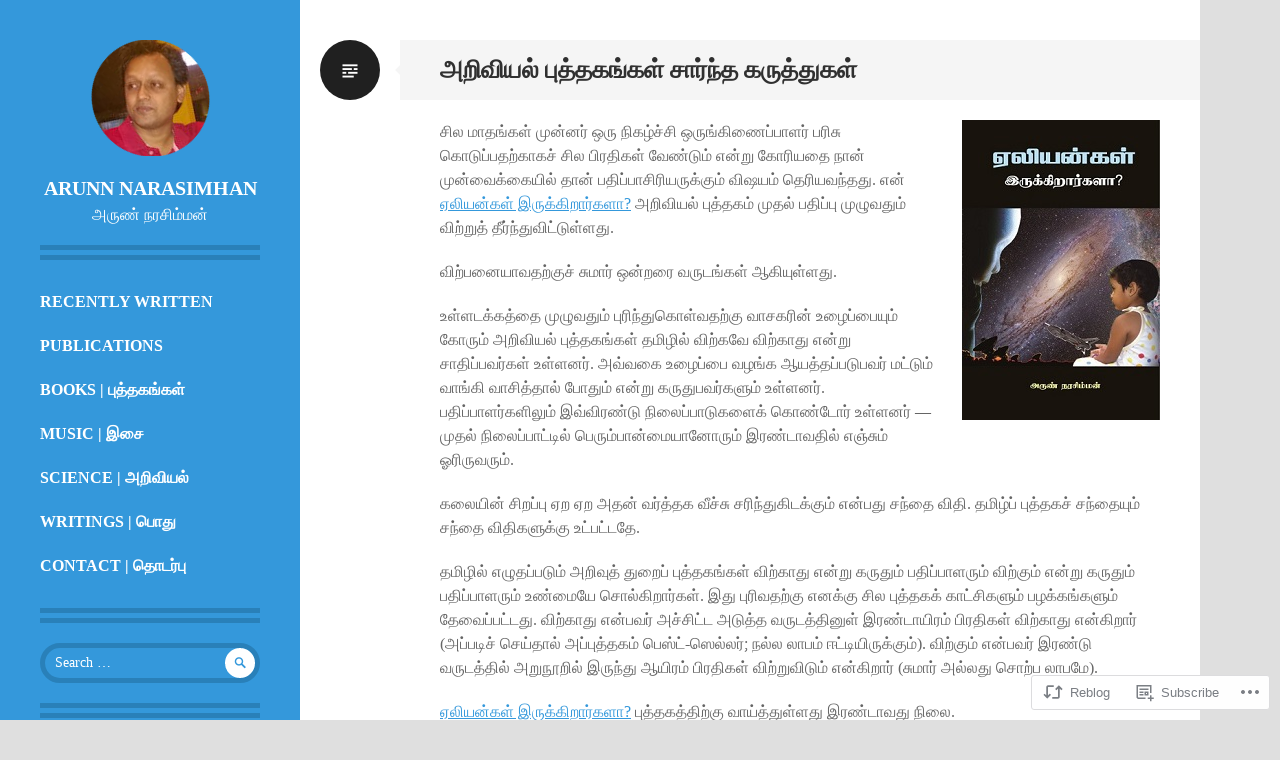

--- FILE ---
content_type: text/html; charset=UTF-8
request_url: https://arunn.in/2015/12/28/ariviyal-puthagangal-saarndha-karuthugal/
body_size: 31063
content:
<!DOCTYPE html>
<html lang="en">
<head>
<meta charset="UTF-8">
<meta name="viewport" content="width=device-width, initial-scale=1">
<link rel="profile" href="http://gmpg.org/xfn/11">
<link rel="pingback" href="https://arunn.in/xmlrpc.php">

<title>அறிவியல் புத்தகங்கள் சார்ந்த கருத்துகள் &#8211; Arunn Narasimhan</title>
<meta name='robots' content='max-image-preview:large' />
<meta name="google-site-verification" content="0_vDVZ1irGBVUUmlt3X61SQ3ayacJvTyKVRcJDhOBsE" />
<meta name="msvalidate.01" content="64973D5C65C82AAF7772F78B0C8457E8" />

<!-- Async WordPress.com Remote Login -->
<script id="wpcom_remote_login_js">
var wpcom_remote_login_extra_auth = '';
function wpcom_remote_login_remove_dom_node_id( element_id ) {
	var dom_node = document.getElementById( element_id );
	if ( dom_node ) { dom_node.parentNode.removeChild( dom_node ); }
}
function wpcom_remote_login_remove_dom_node_classes( class_name ) {
	var dom_nodes = document.querySelectorAll( '.' + class_name );
	for ( var i = 0; i < dom_nodes.length; i++ ) {
		dom_nodes[ i ].parentNode.removeChild( dom_nodes[ i ] );
	}
}
function wpcom_remote_login_final_cleanup() {
	wpcom_remote_login_remove_dom_node_classes( "wpcom_remote_login_msg" );
	wpcom_remote_login_remove_dom_node_id( "wpcom_remote_login_key" );
	wpcom_remote_login_remove_dom_node_id( "wpcom_remote_login_validate" );
	wpcom_remote_login_remove_dom_node_id( "wpcom_remote_login_js" );
	wpcom_remote_login_remove_dom_node_id( "wpcom_request_access_iframe" );
	wpcom_remote_login_remove_dom_node_id( "wpcom_request_access_styles" );
}

// Watch for messages back from the remote login
window.addEventListener( "message", function( e ) {
	if ( e.origin === "https://r-login.wordpress.com" ) {
		var data = {};
		try {
			data = JSON.parse( e.data );
		} catch( e ) {
			wpcom_remote_login_final_cleanup();
			return;
		}

		if ( data.msg === 'LOGIN' ) {
			// Clean up the login check iframe
			wpcom_remote_login_remove_dom_node_id( "wpcom_remote_login_key" );

			var id_regex = new RegExp( /^[0-9]+$/ );
			var token_regex = new RegExp( /^.*|.*|.*$/ );
			if (
				token_regex.test( data.token )
				&& id_regex.test( data.wpcomid )
			) {
				// We have everything we need to ask for a login
				var script = document.createElement( "script" );
				script.setAttribute( "id", "wpcom_remote_login_validate" );
				script.src = '/remote-login.php?wpcom_remote_login=validate'
					+ '&wpcomid=' + data.wpcomid
					+ '&token=' + encodeURIComponent( data.token )
					+ '&host=' + window.location.protocol
					+ '//' + window.location.hostname
					+ '&postid=6129'
					+ '&is_singular=1';
				document.body.appendChild( script );
			}

			return;
		}

		// Safari ITP, not logged in, so redirect
		if ( data.msg === 'LOGIN-REDIRECT' ) {
			window.location = 'https://wordpress.com/log-in?redirect_to=' + window.location.href;
			return;
		}

		// Safari ITP, storage access failed, remove the request
		if ( data.msg === 'LOGIN-REMOVE' ) {
			var css_zap = 'html { -webkit-transition: margin-top 1s; transition: margin-top 1s; } /* 9001 */ html { margin-top: 0 !important; } * html body { margin-top: 0 !important; } @media screen and ( max-width: 782px ) { html { margin-top: 0 !important; } * html body { margin-top: 0 !important; } }';
			var style_zap = document.createElement( 'style' );
			style_zap.type = 'text/css';
			style_zap.appendChild( document.createTextNode( css_zap ) );
			document.body.appendChild( style_zap );

			var e = document.getElementById( 'wpcom_request_access_iframe' );
			e.parentNode.removeChild( e );

			document.cookie = 'wordpress_com_login_access=denied; path=/; max-age=31536000';

			return;
		}

		// Safari ITP
		if ( data.msg === 'REQUEST_ACCESS' ) {
			console.log( 'request access: safari' );

			// Check ITP iframe enable/disable knob
			if ( wpcom_remote_login_extra_auth !== 'safari_itp_iframe' ) {
				return;
			}

			// If we are in a "private window" there is no ITP.
			var private_window = false;
			try {
				var opendb = window.openDatabase( null, null, null, null );
			} catch( e ) {
				private_window = true;
			}

			if ( private_window ) {
				console.log( 'private window' );
				return;
			}

			var iframe = document.createElement( 'iframe' );
			iframe.id = 'wpcom_request_access_iframe';
			iframe.setAttribute( 'scrolling', 'no' );
			iframe.setAttribute( 'sandbox', 'allow-storage-access-by-user-activation allow-scripts allow-same-origin allow-top-navigation-by-user-activation' );
			iframe.src = 'https://r-login.wordpress.com/remote-login.php?wpcom_remote_login=request_access&origin=' + encodeURIComponent( data.origin ) + '&wpcomid=' + encodeURIComponent( data.wpcomid );

			var css = 'html { -webkit-transition: margin-top 1s; transition: margin-top 1s; } /* 9001 */ html { margin-top: 46px !important; } * html body { margin-top: 46px !important; } @media screen and ( max-width: 660px ) { html { margin-top: 71px !important; } * html body { margin-top: 71px !important; } #wpcom_request_access_iframe { display: block; height: 71px !important; } } #wpcom_request_access_iframe { border: 0px; height: 46px; position: fixed; top: 0; left: 0; width: 100%; min-width: 100%; z-index: 99999; background: #23282d; } ';

			var style = document.createElement( 'style' );
			style.type = 'text/css';
			style.id = 'wpcom_request_access_styles';
			style.appendChild( document.createTextNode( css ) );
			document.body.appendChild( style );

			document.body.appendChild( iframe );
		}

		if ( data.msg === 'DONE' ) {
			wpcom_remote_login_final_cleanup();
		}
	}
}, false );

// Inject the remote login iframe after the page has had a chance to load
// more critical resources
window.addEventListener( "DOMContentLoaded", function( e ) {
	var iframe = document.createElement( "iframe" );
	iframe.style.display = "none";
	iframe.setAttribute( "scrolling", "no" );
	iframe.setAttribute( "id", "wpcom_remote_login_key" );
	iframe.src = "https://r-login.wordpress.com/remote-login.php"
		+ "?wpcom_remote_login=key"
		+ "&origin=aHR0cHM6Ly9hcnVubi5pbg%3D%3D"
		+ "&wpcomid=3239362"
		+ "&time=" + Math.floor( Date.now() / 1000 );
	document.body.appendChild( iframe );
}, false );
</script>
<link rel='dns-prefetch' href='//s0.wp.com' />
<link rel='dns-prefetch' href='//fonts-api.wp.com' />
<link rel="alternate" type="application/rss+xml" title="Arunn Narasimhan &raquo; Feed" href="https://arunn.in/feed/" />
<link rel="alternate" type="application/rss+xml" title="Arunn Narasimhan &raquo; Comments Feed" href="https://arunn.in/comments/feed/" />
	<script type="text/javascript">
		/* <![CDATA[ */
		function addLoadEvent(func) {
			var oldonload = window.onload;
			if (typeof window.onload != 'function') {
				window.onload = func;
			} else {
				window.onload = function () {
					oldonload();
					func();
				}
			}
		}
		/* ]]> */
	</script>
	<link crossorigin='anonymous' rel='stylesheet' id='all-css-0-1' href='/_static/??-eJxtzEkKgDAMQNELWYNjcSGeRdog1Q7BpHh9UQRBXD74fDhImRQFo0DIinxeXGRYUWg222PgHCEkmz0y7OhnQasosXxUGuYC/o/ebfh+b135FMZKd02th77t1hMpiDR+&cssminify=yes' type='text/css' media='all' />
<style id='wp-emoji-styles-inline-css'>

	img.wp-smiley, img.emoji {
		display: inline !important;
		border: none !important;
		box-shadow: none !important;
		height: 1em !important;
		width: 1em !important;
		margin: 0 0.07em !important;
		vertical-align: -0.1em !important;
		background: none !important;
		padding: 0 !important;
	}
/*# sourceURL=wp-emoji-styles-inline-css */
</style>
<link crossorigin='anonymous' rel='stylesheet' id='all-css-2-1' href='/wp-content/plugins/gutenberg-core/v22.2.0/build/styles/block-library/style.css?m=1764855221i&cssminify=yes' type='text/css' media='all' />
<style id='wp-block-library-inline-css'>
.has-text-align-justify {
	text-align:justify;
}
.has-text-align-justify{text-align:justify;}

/*# sourceURL=wp-block-library-inline-css */
</style><style id='wp-block-embed-inline-css'>
.wp-block-embed.alignleft,.wp-block-embed.alignright,.wp-block[data-align=left]>[data-type="core/embed"],.wp-block[data-align=right]>[data-type="core/embed"]{max-width:360px;width:100%}.wp-block-embed.alignleft .wp-block-embed__wrapper,.wp-block-embed.alignright .wp-block-embed__wrapper,.wp-block[data-align=left]>[data-type="core/embed"] .wp-block-embed__wrapper,.wp-block[data-align=right]>[data-type="core/embed"] .wp-block-embed__wrapper{min-width:280px}.wp-block-cover .wp-block-embed{min-height:240px;min-width:320px}.wp-block-group.is-layout-flex .wp-block-embed{flex:1 1 0%;min-width:0}.wp-block-embed{overflow-wrap:break-word}.wp-block-embed :where(figcaption){margin-bottom:1em;margin-top:.5em}.wp-block-embed iframe{max-width:100%}.wp-block-embed__wrapper{position:relative}.wp-embed-responsive .wp-has-aspect-ratio .wp-block-embed__wrapper:before{content:"";display:block;padding-top:50%}.wp-embed-responsive .wp-has-aspect-ratio iframe{bottom:0;height:100%;left:0;position:absolute;right:0;top:0;width:100%}.wp-embed-responsive .wp-embed-aspect-21-9 .wp-block-embed__wrapper:before{padding-top:42.85%}.wp-embed-responsive .wp-embed-aspect-18-9 .wp-block-embed__wrapper:before{padding-top:50%}.wp-embed-responsive .wp-embed-aspect-16-9 .wp-block-embed__wrapper:before{padding-top:56.25%}.wp-embed-responsive .wp-embed-aspect-4-3 .wp-block-embed__wrapper:before{padding-top:75%}.wp-embed-responsive .wp-embed-aspect-1-1 .wp-block-embed__wrapper:before{padding-top:100%}.wp-embed-responsive .wp-embed-aspect-9-16 .wp-block-embed__wrapper:before{padding-top:177.77%}.wp-embed-responsive .wp-embed-aspect-1-2 .wp-block-embed__wrapper:before{padding-top:200%}
/*# sourceURL=/wp-content/plugins/gutenberg-core/v22.2.0/build/styles/block-library/embed/style.css */
</style>
<style id='wp-block-image-inline-css'>
.wp-block-image>a,.wp-block-image>figure>a{display:inline-block}.wp-block-image img{box-sizing:border-box;height:auto;max-width:100%;vertical-align:bottom}@media not (prefers-reduced-motion){.wp-block-image img.hide{visibility:hidden}.wp-block-image img.show{animation:show-content-image .4s}}.wp-block-image[style*=border-radius] img,.wp-block-image[style*=border-radius]>a{border-radius:inherit}.wp-block-image.has-custom-border img{box-sizing:border-box}.wp-block-image.aligncenter{text-align:center}.wp-block-image.alignfull>a,.wp-block-image.alignwide>a{width:100%}.wp-block-image.alignfull img,.wp-block-image.alignwide img{height:auto;width:100%}.wp-block-image .aligncenter,.wp-block-image .alignleft,.wp-block-image .alignright,.wp-block-image.aligncenter,.wp-block-image.alignleft,.wp-block-image.alignright{display:table}.wp-block-image .aligncenter>figcaption,.wp-block-image .alignleft>figcaption,.wp-block-image .alignright>figcaption,.wp-block-image.aligncenter>figcaption,.wp-block-image.alignleft>figcaption,.wp-block-image.alignright>figcaption{caption-side:bottom;display:table-caption}.wp-block-image .alignleft{float:left;margin:.5em 1em .5em 0}.wp-block-image .alignright{float:right;margin:.5em 0 .5em 1em}.wp-block-image .aligncenter{margin-left:auto;margin-right:auto}.wp-block-image :where(figcaption){margin-bottom:1em;margin-top:.5em}.wp-block-image.is-style-circle-mask img{border-radius:9999px}@supports ((-webkit-mask-image:none) or (mask-image:none)) or (-webkit-mask-image:none){.wp-block-image.is-style-circle-mask img{border-radius:0;-webkit-mask-image:url('data:image/svg+xml;utf8,<svg viewBox="0 0 100 100" xmlns="http://www.w3.org/2000/svg"><circle cx="50" cy="50" r="50"/></svg>');mask-image:url('data:image/svg+xml;utf8,<svg viewBox="0 0 100 100" xmlns="http://www.w3.org/2000/svg"><circle cx="50" cy="50" r="50"/></svg>');mask-mode:alpha;-webkit-mask-position:center;mask-position:center;-webkit-mask-repeat:no-repeat;mask-repeat:no-repeat;-webkit-mask-size:contain;mask-size:contain}}:root :where(.wp-block-image.is-style-rounded img,.wp-block-image .is-style-rounded img){border-radius:9999px}.wp-block-image figure{margin:0}.wp-lightbox-container{display:flex;flex-direction:column;position:relative}.wp-lightbox-container img{cursor:zoom-in}.wp-lightbox-container img:hover+button{opacity:1}.wp-lightbox-container button{align-items:center;backdrop-filter:blur(16px) saturate(180%);background-color:#5a5a5a40;border:none;border-radius:4px;cursor:zoom-in;display:flex;height:20px;justify-content:center;opacity:0;padding:0;position:absolute;right:16px;text-align:center;top:16px;width:20px;z-index:100}@media not (prefers-reduced-motion){.wp-lightbox-container button{transition:opacity .2s ease}}.wp-lightbox-container button:focus-visible{outline:3px auto #5a5a5a40;outline:3px auto -webkit-focus-ring-color;outline-offset:3px}.wp-lightbox-container button:hover{cursor:pointer;opacity:1}.wp-lightbox-container button:focus{opacity:1}.wp-lightbox-container button:focus,.wp-lightbox-container button:hover,.wp-lightbox-container button:not(:hover):not(:active):not(.has-background){background-color:#5a5a5a40;border:none}.wp-lightbox-overlay{box-sizing:border-box;cursor:zoom-out;height:100vh;left:0;overflow:hidden;position:fixed;top:0;visibility:hidden;width:100%;z-index:100000}.wp-lightbox-overlay .close-button{align-items:center;cursor:pointer;display:flex;justify-content:center;min-height:40px;min-width:40px;padding:0;position:absolute;right:calc(env(safe-area-inset-right) + 16px);top:calc(env(safe-area-inset-top) + 16px);z-index:5000000}.wp-lightbox-overlay .close-button:focus,.wp-lightbox-overlay .close-button:hover,.wp-lightbox-overlay .close-button:not(:hover):not(:active):not(.has-background){background:none;border:none}.wp-lightbox-overlay .lightbox-image-container{height:var(--wp--lightbox-container-height);left:50%;overflow:hidden;position:absolute;top:50%;transform:translate(-50%,-50%);transform-origin:top left;width:var(--wp--lightbox-container-width);z-index:9999999999}.wp-lightbox-overlay .wp-block-image{align-items:center;box-sizing:border-box;display:flex;height:100%;justify-content:center;margin:0;position:relative;transform-origin:0 0;width:100%;z-index:3000000}.wp-lightbox-overlay .wp-block-image img{height:var(--wp--lightbox-image-height);min-height:var(--wp--lightbox-image-height);min-width:var(--wp--lightbox-image-width);width:var(--wp--lightbox-image-width)}.wp-lightbox-overlay .wp-block-image figcaption{display:none}.wp-lightbox-overlay button{background:none;border:none}.wp-lightbox-overlay .scrim{background-color:#fff;height:100%;opacity:.9;position:absolute;width:100%;z-index:2000000}.wp-lightbox-overlay.active{visibility:visible}@media not (prefers-reduced-motion){.wp-lightbox-overlay.active{animation:turn-on-visibility .25s both}.wp-lightbox-overlay.active img{animation:turn-on-visibility .35s both}.wp-lightbox-overlay.show-closing-animation:not(.active){animation:turn-off-visibility .35s both}.wp-lightbox-overlay.show-closing-animation:not(.active) img{animation:turn-off-visibility .25s both}.wp-lightbox-overlay.zoom.active{animation:none;opacity:1;visibility:visible}.wp-lightbox-overlay.zoom.active .lightbox-image-container{animation:lightbox-zoom-in .4s}.wp-lightbox-overlay.zoom.active .lightbox-image-container img{animation:none}.wp-lightbox-overlay.zoom.active .scrim{animation:turn-on-visibility .4s forwards}.wp-lightbox-overlay.zoom.show-closing-animation:not(.active){animation:none}.wp-lightbox-overlay.zoom.show-closing-animation:not(.active) .lightbox-image-container{animation:lightbox-zoom-out .4s}.wp-lightbox-overlay.zoom.show-closing-animation:not(.active) .lightbox-image-container img{animation:none}.wp-lightbox-overlay.zoom.show-closing-animation:not(.active) .scrim{animation:turn-off-visibility .4s forwards}}@keyframes show-content-image{0%{visibility:hidden}99%{visibility:hidden}to{visibility:visible}}@keyframes turn-on-visibility{0%{opacity:0}to{opacity:1}}@keyframes turn-off-visibility{0%{opacity:1;visibility:visible}99%{opacity:0;visibility:visible}to{opacity:0;visibility:hidden}}@keyframes lightbox-zoom-in{0%{transform:translate(calc((-100vw + var(--wp--lightbox-scrollbar-width))/2 + var(--wp--lightbox-initial-left-position)),calc(-50vh + var(--wp--lightbox-initial-top-position))) scale(var(--wp--lightbox-scale))}to{transform:translate(-50%,-50%) scale(1)}}@keyframes lightbox-zoom-out{0%{transform:translate(-50%,-50%) scale(1);visibility:visible}99%{visibility:visible}to{transform:translate(calc((-100vw + var(--wp--lightbox-scrollbar-width))/2 + var(--wp--lightbox-initial-left-position)),calc(-50vh + var(--wp--lightbox-initial-top-position))) scale(var(--wp--lightbox-scale));visibility:hidden}}
/*# sourceURL=/wp-content/plugins/gutenberg-core/v22.2.0/build/styles/block-library/image/style.css */
</style>
<style id='global-styles-inline-css'>
:root{--wp--preset--aspect-ratio--square: 1;--wp--preset--aspect-ratio--4-3: 4/3;--wp--preset--aspect-ratio--3-4: 3/4;--wp--preset--aspect-ratio--3-2: 3/2;--wp--preset--aspect-ratio--2-3: 2/3;--wp--preset--aspect-ratio--16-9: 16/9;--wp--preset--aspect-ratio--9-16: 9/16;--wp--preset--color--black: #000000;--wp--preset--color--cyan-bluish-gray: #abb8c3;--wp--preset--color--white: #ffffff;--wp--preset--color--pale-pink: #f78da7;--wp--preset--color--vivid-red: #cf2e2e;--wp--preset--color--luminous-vivid-orange: #ff6900;--wp--preset--color--luminous-vivid-amber: #fcb900;--wp--preset--color--light-green-cyan: #7bdcb5;--wp--preset--color--vivid-green-cyan: #00d084;--wp--preset--color--pale-cyan-blue: #8ed1fc;--wp--preset--color--vivid-cyan-blue: #0693e3;--wp--preset--color--vivid-purple: #9b51e0;--wp--preset--gradient--vivid-cyan-blue-to-vivid-purple: linear-gradient(135deg,rgb(6,147,227) 0%,rgb(155,81,224) 100%);--wp--preset--gradient--light-green-cyan-to-vivid-green-cyan: linear-gradient(135deg,rgb(122,220,180) 0%,rgb(0,208,130) 100%);--wp--preset--gradient--luminous-vivid-amber-to-luminous-vivid-orange: linear-gradient(135deg,rgb(252,185,0) 0%,rgb(255,105,0) 100%);--wp--preset--gradient--luminous-vivid-orange-to-vivid-red: linear-gradient(135deg,rgb(255,105,0) 0%,rgb(207,46,46) 100%);--wp--preset--gradient--very-light-gray-to-cyan-bluish-gray: linear-gradient(135deg,rgb(238,238,238) 0%,rgb(169,184,195) 100%);--wp--preset--gradient--cool-to-warm-spectrum: linear-gradient(135deg,rgb(74,234,220) 0%,rgb(151,120,209) 20%,rgb(207,42,186) 40%,rgb(238,44,130) 60%,rgb(251,105,98) 80%,rgb(254,248,76) 100%);--wp--preset--gradient--blush-light-purple: linear-gradient(135deg,rgb(255,206,236) 0%,rgb(152,150,240) 100%);--wp--preset--gradient--blush-bordeaux: linear-gradient(135deg,rgb(254,205,165) 0%,rgb(254,45,45) 50%,rgb(107,0,62) 100%);--wp--preset--gradient--luminous-dusk: linear-gradient(135deg,rgb(255,203,112) 0%,rgb(199,81,192) 50%,rgb(65,88,208) 100%);--wp--preset--gradient--pale-ocean: linear-gradient(135deg,rgb(255,245,203) 0%,rgb(182,227,212) 50%,rgb(51,167,181) 100%);--wp--preset--gradient--electric-grass: linear-gradient(135deg,rgb(202,248,128) 0%,rgb(113,206,126) 100%);--wp--preset--gradient--midnight: linear-gradient(135deg,rgb(2,3,129) 0%,rgb(40,116,252) 100%);--wp--preset--font-size--small: 13px;--wp--preset--font-size--medium: 20px;--wp--preset--font-size--large: 36px;--wp--preset--font-size--x-large: 42px;--wp--preset--font-family--albert-sans: 'Albert Sans', sans-serif;--wp--preset--font-family--alegreya: Alegreya, serif;--wp--preset--font-family--arvo: Arvo, serif;--wp--preset--font-family--bodoni-moda: 'Bodoni Moda', serif;--wp--preset--font-family--bricolage-grotesque: 'Bricolage Grotesque', sans-serif;--wp--preset--font-family--cabin: Cabin, sans-serif;--wp--preset--font-family--chivo: Chivo, sans-serif;--wp--preset--font-family--commissioner: Commissioner, sans-serif;--wp--preset--font-family--cormorant: Cormorant, serif;--wp--preset--font-family--courier-prime: 'Courier Prime', monospace;--wp--preset--font-family--crimson-pro: 'Crimson Pro', serif;--wp--preset--font-family--dm-mono: 'DM Mono', monospace;--wp--preset--font-family--dm-sans: 'DM Sans', sans-serif;--wp--preset--font-family--dm-serif-display: 'DM Serif Display', serif;--wp--preset--font-family--domine: Domine, serif;--wp--preset--font-family--eb-garamond: 'EB Garamond', serif;--wp--preset--font-family--epilogue: Epilogue, sans-serif;--wp--preset--font-family--fahkwang: Fahkwang, sans-serif;--wp--preset--font-family--figtree: Figtree, sans-serif;--wp--preset--font-family--fira-sans: 'Fira Sans', sans-serif;--wp--preset--font-family--fjalla-one: 'Fjalla One', sans-serif;--wp--preset--font-family--fraunces: Fraunces, serif;--wp--preset--font-family--gabarito: Gabarito, system-ui;--wp--preset--font-family--ibm-plex-mono: 'IBM Plex Mono', monospace;--wp--preset--font-family--ibm-plex-sans: 'IBM Plex Sans', sans-serif;--wp--preset--font-family--ibarra-real-nova: 'Ibarra Real Nova', serif;--wp--preset--font-family--instrument-serif: 'Instrument Serif', serif;--wp--preset--font-family--inter: Inter, sans-serif;--wp--preset--font-family--josefin-sans: 'Josefin Sans', sans-serif;--wp--preset--font-family--jost: Jost, sans-serif;--wp--preset--font-family--libre-baskerville: 'Libre Baskerville', serif;--wp--preset--font-family--libre-franklin: 'Libre Franklin', sans-serif;--wp--preset--font-family--literata: Literata, serif;--wp--preset--font-family--lora: Lora, serif;--wp--preset--font-family--merriweather: Merriweather, serif;--wp--preset--font-family--montserrat: Montserrat, sans-serif;--wp--preset--font-family--newsreader: Newsreader, serif;--wp--preset--font-family--noto-sans-mono: 'Noto Sans Mono', sans-serif;--wp--preset--font-family--nunito: Nunito, sans-serif;--wp--preset--font-family--open-sans: 'Open Sans', sans-serif;--wp--preset--font-family--overpass: Overpass, sans-serif;--wp--preset--font-family--pt-serif: 'PT Serif', serif;--wp--preset--font-family--petrona: Petrona, serif;--wp--preset--font-family--piazzolla: Piazzolla, serif;--wp--preset--font-family--playfair-display: 'Playfair Display', serif;--wp--preset--font-family--plus-jakarta-sans: 'Plus Jakarta Sans', sans-serif;--wp--preset--font-family--poppins: Poppins, sans-serif;--wp--preset--font-family--raleway: Raleway, sans-serif;--wp--preset--font-family--roboto: Roboto, sans-serif;--wp--preset--font-family--roboto-slab: 'Roboto Slab', serif;--wp--preset--font-family--rubik: Rubik, sans-serif;--wp--preset--font-family--rufina: Rufina, serif;--wp--preset--font-family--sora: Sora, sans-serif;--wp--preset--font-family--source-sans-3: 'Source Sans 3', sans-serif;--wp--preset--font-family--source-serif-4: 'Source Serif 4', serif;--wp--preset--font-family--space-mono: 'Space Mono', monospace;--wp--preset--font-family--syne: Syne, sans-serif;--wp--preset--font-family--texturina: Texturina, serif;--wp--preset--font-family--urbanist: Urbanist, sans-serif;--wp--preset--font-family--work-sans: 'Work Sans', sans-serif;--wp--preset--spacing--20: 0.44rem;--wp--preset--spacing--30: 0.67rem;--wp--preset--spacing--40: 1rem;--wp--preset--spacing--50: 1.5rem;--wp--preset--spacing--60: 2.25rem;--wp--preset--spacing--70: 3.38rem;--wp--preset--spacing--80: 5.06rem;--wp--preset--shadow--natural: 6px 6px 9px rgba(0, 0, 0, 0.2);--wp--preset--shadow--deep: 12px 12px 50px rgba(0, 0, 0, 0.4);--wp--preset--shadow--sharp: 6px 6px 0px rgba(0, 0, 0, 0.2);--wp--preset--shadow--outlined: 6px 6px 0px -3px rgb(255, 255, 255), 6px 6px rgb(0, 0, 0);--wp--preset--shadow--crisp: 6px 6px 0px rgb(0, 0, 0);}:where(.is-layout-flex){gap: 0.5em;}:where(.is-layout-grid){gap: 0.5em;}body .is-layout-flex{display: flex;}.is-layout-flex{flex-wrap: wrap;align-items: center;}.is-layout-flex > :is(*, div){margin: 0;}body .is-layout-grid{display: grid;}.is-layout-grid > :is(*, div){margin: 0;}:where(.wp-block-columns.is-layout-flex){gap: 2em;}:where(.wp-block-columns.is-layout-grid){gap: 2em;}:where(.wp-block-post-template.is-layout-flex){gap: 1.25em;}:where(.wp-block-post-template.is-layout-grid){gap: 1.25em;}.has-black-color{color: var(--wp--preset--color--black) !important;}.has-cyan-bluish-gray-color{color: var(--wp--preset--color--cyan-bluish-gray) !important;}.has-white-color{color: var(--wp--preset--color--white) !important;}.has-pale-pink-color{color: var(--wp--preset--color--pale-pink) !important;}.has-vivid-red-color{color: var(--wp--preset--color--vivid-red) !important;}.has-luminous-vivid-orange-color{color: var(--wp--preset--color--luminous-vivid-orange) !important;}.has-luminous-vivid-amber-color{color: var(--wp--preset--color--luminous-vivid-amber) !important;}.has-light-green-cyan-color{color: var(--wp--preset--color--light-green-cyan) !important;}.has-vivid-green-cyan-color{color: var(--wp--preset--color--vivid-green-cyan) !important;}.has-pale-cyan-blue-color{color: var(--wp--preset--color--pale-cyan-blue) !important;}.has-vivid-cyan-blue-color{color: var(--wp--preset--color--vivid-cyan-blue) !important;}.has-vivid-purple-color{color: var(--wp--preset--color--vivid-purple) !important;}.has-black-background-color{background-color: var(--wp--preset--color--black) !important;}.has-cyan-bluish-gray-background-color{background-color: var(--wp--preset--color--cyan-bluish-gray) !important;}.has-white-background-color{background-color: var(--wp--preset--color--white) !important;}.has-pale-pink-background-color{background-color: var(--wp--preset--color--pale-pink) !important;}.has-vivid-red-background-color{background-color: var(--wp--preset--color--vivid-red) !important;}.has-luminous-vivid-orange-background-color{background-color: var(--wp--preset--color--luminous-vivid-orange) !important;}.has-luminous-vivid-amber-background-color{background-color: var(--wp--preset--color--luminous-vivid-amber) !important;}.has-light-green-cyan-background-color{background-color: var(--wp--preset--color--light-green-cyan) !important;}.has-vivid-green-cyan-background-color{background-color: var(--wp--preset--color--vivid-green-cyan) !important;}.has-pale-cyan-blue-background-color{background-color: var(--wp--preset--color--pale-cyan-blue) !important;}.has-vivid-cyan-blue-background-color{background-color: var(--wp--preset--color--vivid-cyan-blue) !important;}.has-vivid-purple-background-color{background-color: var(--wp--preset--color--vivid-purple) !important;}.has-black-border-color{border-color: var(--wp--preset--color--black) !important;}.has-cyan-bluish-gray-border-color{border-color: var(--wp--preset--color--cyan-bluish-gray) !important;}.has-white-border-color{border-color: var(--wp--preset--color--white) !important;}.has-pale-pink-border-color{border-color: var(--wp--preset--color--pale-pink) !important;}.has-vivid-red-border-color{border-color: var(--wp--preset--color--vivid-red) !important;}.has-luminous-vivid-orange-border-color{border-color: var(--wp--preset--color--luminous-vivid-orange) !important;}.has-luminous-vivid-amber-border-color{border-color: var(--wp--preset--color--luminous-vivid-amber) !important;}.has-light-green-cyan-border-color{border-color: var(--wp--preset--color--light-green-cyan) !important;}.has-vivid-green-cyan-border-color{border-color: var(--wp--preset--color--vivid-green-cyan) !important;}.has-pale-cyan-blue-border-color{border-color: var(--wp--preset--color--pale-cyan-blue) !important;}.has-vivid-cyan-blue-border-color{border-color: var(--wp--preset--color--vivid-cyan-blue) !important;}.has-vivid-purple-border-color{border-color: var(--wp--preset--color--vivid-purple) !important;}.has-vivid-cyan-blue-to-vivid-purple-gradient-background{background: var(--wp--preset--gradient--vivid-cyan-blue-to-vivid-purple) !important;}.has-light-green-cyan-to-vivid-green-cyan-gradient-background{background: var(--wp--preset--gradient--light-green-cyan-to-vivid-green-cyan) !important;}.has-luminous-vivid-amber-to-luminous-vivid-orange-gradient-background{background: var(--wp--preset--gradient--luminous-vivid-amber-to-luminous-vivid-orange) !important;}.has-luminous-vivid-orange-to-vivid-red-gradient-background{background: var(--wp--preset--gradient--luminous-vivid-orange-to-vivid-red) !important;}.has-very-light-gray-to-cyan-bluish-gray-gradient-background{background: var(--wp--preset--gradient--very-light-gray-to-cyan-bluish-gray) !important;}.has-cool-to-warm-spectrum-gradient-background{background: var(--wp--preset--gradient--cool-to-warm-spectrum) !important;}.has-blush-light-purple-gradient-background{background: var(--wp--preset--gradient--blush-light-purple) !important;}.has-blush-bordeaux-gradient-background{background: var(--wp--preset--gradient--blush-bordeaux) !important;}.has-luminous-dusk-gradient-background{background: var(--wp--preset--gradient--luminous-dusk) !important;}.has-pale-ocean-gradient-background{background: var(--wp--preset--gradient--pale-ocean) !important;}.has-electric-grass-gradient-background{background: var(--wp--preset--gradient--electric-grass) !important;}.has-midnight-gradient-background{background: var(--wp--preset--gradient--midnight) !important;}.has-small-font-size{font-size: var(--wp--preset--font-size--small) !important;}.has-medium-font-size{font-size: var(--wp--preset--font-size--medium) !important;}.has-large-font-size{font-size: var(--wp--preset--font-size--large) !important;}.has-x-large-font-size{font-size: var(--wp--preset--font-size--x-large) !important;}.has-albert-sans-font-family{font-family: var(--wp--preset--font-family--albert-sans) !important;}.has-alegreya-font-family{font-family: var(--wp--preset--font-family--alegreya) !important;}.has-arvo-font-family{font-family: var(--wp--preset--font-family--arvo) !important;}.has-bodoni-moda-font-family{font-family: var(--wp--preset--font-family--bodoni-moda) !important;}.has-bricolage-grotesque-font-family{font-family: var(--wp--preset--font-family--bricolage-grotesque) !important;}.has-cabin-font-family{font-family: var(--wp--preset--font-family--cabin) !important;}.has-chivo-font-family{font-family: var(--wp--preset--font-family--chivo) !important;}.has-commissioner-font-family{font-family: var(--wp--preset--font-family--commissioner) !important;}.has-cormorant-font-family{font-family: var(--wp--preset--font-family--cormorant) !important;}.has-courier-prime-font-family{font-family: var(--wp--preset--font-family--courier-prime) !important;}.has-crimson-pro-font-family{font-family: var(--wp--preset--font-family--crimson-pro) !important;}.has-dm-mono-font-family{font-family: var(--wp--preset--font-family--dm-mono) !important;}.has-dm-sans-font-family{font-family: var(--wp--preset--font-family--dm-sans) !important;}.has-dm-serif-display-font-family{font-family: var(--wp--preset--font-family--dm-serif-display) !important;}.has-domine-font-family{font-family: var(--wp--preset--font-family--domine) !important;}.has-eb-garamond-font-family{font-family: var(--wp--preset--font-family--eb-garamond) !important;}.has-epilogue-font-family{font-family: var(--wp--preset--font-family--epilogue) !important;}.has-fahkwang-font-family{font-family: var(--wp--preset--font-family--fahkwang) !important;}.has-figtree-font-family{font-family: var(--wp--preset--font-family--figtree) !important;}.has-fira-sans-font-family{font-family: var(--wp--preset--font-family--fira-sans) !important;}.has-fjalla-one-font-family{font-family: var(--wp--preset--font-family--fjalla-one) !important;}.has-fraunces-font-family{font-family: var(--wp--preset--font-family--fraunces) !important;}.has-gabarito-font-family{font-family: var(--wp--preset--font-family--gabarito) !important;}.has-ibm-plex-mono-font-family{font-family: var(--wp--preset--font-family--ibm-plex-mono) !important;}.has-ibm-plex-sans-font-family{font-family: var(--wp--preset--font-family--ibm-plex-sans) !important;}.has-ibarra-real-nova-font-family{font-family: var(--wp--preset--font-family--ibarra-real-nova) !important;}.has-instrument-serif-font-family{font-family: var(--wp--preset--font-family--instrument-serif) !important;}.has-inter-font-family{font-family: var(--wp--preset--font-family--inter) !important;}.has-josefin-sans-font-family{font-family: var(--wp--preset--font-family--josefin-sans) !important;}.has-jost-font-family{font-family: var(--wp--preset--font-family--jost) !important;}.has-libre-baskerville-font-family{font-family: var(--wp--preset--font-family--libre-baskerville) !important;}.has-libre-franklin-font-family{font-family: var(--wp--preset--font-family--libre-franklin) !important;}.has-literata-font-family{font-family: var(--wp--preset--font-family--literata) !important;}.has-lora-font-family{font-family: var(--wp--preset--font-family--lora) !important;}.has-merriweather-font-family{font-family: var(--wp--preset--font-family--merriweather) !important;}.has-montserrat-font-family{font-family: var(--wp--preset--font-family--montserrat) !important;}.has-newsreader-font-family{font-family: var(--wp--preset--font-family--newsreader) !important;}.has-noto-sans-mono-font-family{font-family: var(--wp--preset--font-family--noto-sans-mono) !important;}.has-nunito-font-family{font-family: var(--wp--preset--font-family--nunito) !important;}.has-open-sans-font-family{font-family: var(--wp--preset--font-family--open-sans) !important;}.has-overpass-font-family{font-family: var(--wp--preset--font-family--overpass) !important;}.has-pt-serif-font-family{font-family: var(--wp--preset--font-family--pt-serif) !important;}.has-petrona-font-family{font-family: var(--wp--preset--font-family--petrona) !important;}.has-piazzolla-font-family{font-family: var(--wp--preset--font-family--piazzolla) !important;}.has-playfair-display-font-family{font-family: var(--wp--preset--font-family--playfair-display) !important;}.has-plus-jakarta-sans-font-family{font-family: var(--wp--preset--font-family--plus-jakarta-sans) !important;}.has-poppins-font-family{font-family: var(--wp--preset--font-family--poppins) !important;}.has-raleway-font-family{font-family: var(--wp--preset--font-family--raleway) !important;}.has-roboto-font-family{font-family: var(--wp--preset--font-family--roboto) !important;}.has-roboto-slab-font-family{font-family: var(--wp--preset--font-family--roboto-slab) !important;}.has-rubik-font-family{font-family: var(--wp--preset--font-family--rubik) !important;}.has-rufina-font-family{font-family: var(--wp--preset--font-family--rufina) !important;}.has-sora-font-family{font-family: var(--wp--preset--font-family--sora) !important;}.has-source-sans-3-font-family{font-family: var(--wp--preset--font-family--source-sans-3) !important;}.has-source-serif-4-font-family{font-family: var(--wp--preset--font-family--source-serif-4) !important;}.has-space-mono-font-family{font-family: var(--wp--preset--font-family--space-mono) !important;}.has-syne-font-family{font-family: var(--wp--preset--font-family--syne) !important;}.has-texturina-font-family{font-family: var(--wp--preset--font-family--texturina) !important;}.has-urbanist-font-family{font-family: var(--wp--preset--font-family--urbanist) !important;}.has-work-sans-font-family{font-family: var(--wp--preset--font-family--work-sans) !important;}
/*# sourceURL=global-styles-inline-css */
</style>

<style id='classic-theme-styles-inline-css'>
/*! This file is auto-generated */
.wp-block-button__link{color:#fff;background-color:#32373c;border-radius:9999px;box-shadow:none;text-decoration:none;padding:calc(.667em + 2px) calc(1.333em + 2px);font-size:1.125em}.wp-block-file__button{background:#32373c;color:#fff;text-decoration:none}
/*# sourceURL=/wp-includes/css/classic-themes.min.css */
</style>
<link crossorigin='anonymous' rel='stylesheet' id='all-css-4-1' href='/_static/??/wp-content/mu-plugins/core-compat/wp-mediaelement.css,/wp-content/mu-plugins/wpcom-bbpress-premium-themes.css?m=1432920480j&cssminify=yes' type='text/css' media='all' />
<link rel='stylesheet' id='writr-montserrat-css' href='https://fonts-api.wp.com/css?family=Montserrat:400,700' media='all' />
<link crossorigin='anonymous' rel='stylesheet' id='all-css-6-1' href='/_static/??[base64]&cssminify=yes' type='text/css' media='all' />
<link crossorigin='anonymous' rel='stylesheet' id='print-css-7-1' href='/wp-content/mu-plugins/global-print/global-print.css?m=1465851035i&cssminify=yes' type='text/css' media='print' />
<style id='jetpack-global-styles-frontend-style-inline-css'>
:root { --font-headings: unset; --font-base: unset; --font-headings-default: -apple-system,BlinkMacSystemFont,"Segoe UI",Roboto,Oxygen-Sans,Ubuntu,Cantarell,"Helvetica Neue",sans-serif; --font-base-default: -apple-system,BlinkMacSystemFont,"Segoe UI",Roboto,Oxygen-Sans,Ubuntu,Cantarell,"Helvetica Neue",sans-serif;}
/*# sourceURL=jetpack-global-styles-frontend-style-inline-css */
</style>
<link crossorigin='anonymous' rel='stylesheet' id='all-css-10-1' href='/_static/??-eJyNjcsKAjEMRX/IGtQZBxfip0hMS9sxTYppGfx7H7gRN+7ugcs5sFRHKi1Ig9Jd5R6zGMyhVaTrh8G6QFHfORhYwlvw6P39PbPENZmt4G/ROQuBKWVkxxrVvuBH1lIoz2waILJekF+HUzlupnG3nQ77YZwfuRJIaQ==&cssminify=yes' type='text/css' media='all' />
<script type="text/javascript" id="jetpack_related-posts-js-extra">
/* <![CDATA[ */
var related_posts_js_options = {"post_heading":"h4"};
//# sourceURL=jetpack_related-posts-js-extra
/* ]]> */
</script>
<script type="text/javascript" id="wpcom-actionbar-placeholder-js-extra">
/* <![CDATA[ */
var actionbardata = {"siteID":"3239362","postID":"6129","siteURL":"https://arunn.in","xhrURL":"https://arunn.in/wp-admin/admin-ajax.php","nonce":"a1fa0fa1af","isLoggedIn":"","statusMessage":"","subsEmailDefault":"instantly","proxyScriptUrl":"https://s0.wp.com/wp-content/js/wpcom-proxy-request.js?m=1513050504i&amp;ver=20211021","shortlink":"https://wp.me/pdAHM-1AR","i18n":{"followedText":"New posts from this site will now appear in your \u003Ca href=\"https://wordpress.com/reader\"\u003EReader\u003C/a\u003E","foldBar":"Collapse this bar","unfoldBar":"Expand this bar","shortLinkCopied":"Shortlink copied to clipboard."}};
//# sourceURL=wpcom-actionbar-placeholder-js-extra
/* ]]> */
</script>
<script type="text/javascript" id="jetpack-mu-wpcom-settings-js-before">
/* <![CDATA[ */
var JETPACK_MU_WPCOM_SETTINGS = {"assetsUrl":"https://s0.wp.com/wp-content/mu-plugins/jetpack-mu-wpcom-plugin/sun/jetpack_vendor/automattic/jetpack-mu-wpcom/src/build/"};
//# sourceURL=jetpack-mu-wpcom-settings-js-before
/* ]]> */
</script>
<script crossorigin='anonymous' type='text/javascript'  src='/_static/??-eJx1jcEOwiAQRH9IunJo2ovxU0yFTQPCguyS2r8XE0zqwdNkMi9vYMvKJBIkgVhVDnV1xOBR8mIevQNXgpsjA/fqgoWCYRG0KicW/m1DdDR4PsHB6xsTROWSXvt3a7JQLfJn9M+KZe9xFPyFVHRraacdvsaLnsbxrPU0z/4NC+ROAA=='></script>
<script type="text/javascript" id="rlt-proxy-js-after">
/* <![CDATA[ */
	rltInitialize( {"token":null,"iframeOrigins":["https:\/\/widgets.wp.com"]} );
//# sourceURL=rlt-proxy-js-after
/* ]]> */
</script>
<link rel="EditURI" type="application/rsd+xml" title="RSD" href="https://srirangamarunn.wordpress.com/xmlrpc.php?rsd" />
<meta name="generator" content="WordPress.com" />
<link rel="canonical" href="https://arunn.in/2015/12/28/ariviyal-puthagangal-saarndha-karuthugal/" />
<link rel='shortlink' href='https://wp.me/pdAHM-1AR' />
<link rel="alternate" type="application/json+oembed" href="https://public-api.wordpress.com/oembed/?format=json&amp;url=https%3A%2F%2Farunn.in%2F2015%2F12%2F28%2Fariviyal-puthagangal-saarndha-karuthugal%2F&amp;for=wpcom-auto-discovery" /><link rel="alternate" type="application/xml+oembed" href="https://public-api.wordpress.com/oembed/?format=xml&amp;url=https%3A%2F%2Farunn.in%2F2015%2F12%2F28%2Fariviyal-puthagangal-saarndha-karuthugal%2F&amp;for=wpcom-auto-discovery" />
<!-- Jetpack Open Graph Tags -->
<meta property="og:type" content="article" />
<meta property="og:title" content="அறிவியல் புத்தகங்கள் சார்ந்த கருத்துகள்" />
<meta property="og:url" content="https://arunn.in/2015/12/28/ariviyal-puthagangal-saarndha-karuthugal/" />
<meta property="og:description" content="சில மாதங்கள் முன்னர் ஒரு நிகழ்ச்சி ஒருங்கிணைப்பாளர் பரிசு கொடுப்பதற்காகச் சில பிரதிகள் வேண்டும் என்று கோரியதை நான் முன்வைக்கையில் தான் பதிப்பாசிரியருக்கும் விஷயம் தெரியவந்தது. என் ஏலியன்கள் இருக்கி…" />
<meta property="article:published_time" content="2015-12-27T20:40:04+00:00" />
<meta property="article:modified_time" content="2016-07-04T05:24:55+00:00" />
<meta property="og:site_name" content="Arunn Narasimhan" />
<meta property="og:image" content="https://arunn.in/wp-content/uploads/2015/07/aliens-front-t.jpg" />
<meta property="og:image:width" content="198" />
<meta property="og:image:height" content="300" />
<meta property="og:image:alt" content="aliens-front-t" />
<meta property="og:locale" content="en_US" />
<meta property="article:publisher" content="https://www.facebook.com/WordPresscom" />
<meta name="twitter:creator" content="@ariviyalblog" />
<meta name="twitter:text:title" content="அறிவியல் புத்தகங்கள் சார்ந்த&nbsp;கருத்துகள்" />
<meta name="twitter:image" content="https://arunn.in/wp-content/uploads/2015/07/aliens-front-t.jpg?w=144" />
<meta name="twitter:image:alt" content="aliens-front-t" />
<meta name="twitter:card" content="summary" />

<!-- End Jetpack Open Graph Tags -->
<link rel='openid.server' href='https://arunn.in/?openidserver=1' />
<link rel='openid.delegate' href='https://arunn.in/' />
<link rel="search" type="application/opensearchdescription+xml" href="https://arunn.in/osd.xml" title="Arunn Narasimhan" />
<link rel="search" type="application/opensearchdescription+xml" href="https://s1.wp.com/opensearch.xml" title="WordPress.com" />
<meta name="theme-color" content="#dfdfdf" />
<meta name="description" content="சில மாதங்கள் முன்னர் ஒரு நிகழ்ச்சி ஒருங்கிணைப்பாளர் பரிசு கொடுப்பதற்காகச் சில பிரதிகள் வேண்டும் என்று கோரியதை நான் முன்வைக்கையில் தான் பதிப்பாசிரியருக்கும் விஷயம் தெரியவந்தது. என் ஏலியன்கள் இருக்கிறார்களா? அறிவியல் புத்தகம் முதல் பதிப்பு முழுவதும் விற்றுத் தீர்ந்துவிட்டுள்ளது. விற்பனையாவதற்குச் சுமார் ஒன்றரை வருடங்கள் ஆகியுள்ளது. உள்ளடக்கத்தை முழுவதும் புரிந்துகொள்வதற்கு வாசகரின் உழைப்பையும் கோரும் அறிவியல் புத்தகங்கள் தமிழில் விற்கவே விற்காது என்று சாதிப்பவர்கள் உள்ளனர். அவ்வகை உழைப்பை வழங்க ஆயத்தப்படுபவர் மட்டும் வாங்கி வாசித்தால்&hellip;" />
<style type="text/css" id="custom-background-css">
body.custom-background { background-color: #dfdfdf; }
</style>
	<style type="text/css" id="custom-colors-css">	span.infinite-loader .spinner div div {
		background: #303030 !important;
	}
body { background-color: #dfdfdf;}
.jetpack-recipe-title { border-color: #3498db;}
.jetpack-recipe { border-color: #3498db;}
.jetpack-recipe { border-color: rgba( 52, 152, 219, 0.15 );}
cite,
	     .widget-area button,
	     .widget-area html input[type="button"],
	     .widget-area input[type="reset"],
	     .widget-area input[type="submit"],
	     a,
	     .social-links a,
	     .entry-title a:hover,
	     .entry-title a:focus,
	     .entry-title a:active,
	     .entry-meta a:hover,
	     .entry-meta a:focus,
	     .entry-meta a:active,
	     #content [class*="navigation"] a:hover,
	     #content [class*="navigation"] a:focus,
	     #content [class*="navigation"] a:active,
	     .comment-metadata a:hover,
	     .comment-metadata a:focus,
	     .comment-metadata a:active,
	     .widget_tag_cloud a:hover,
	     .widget_tag_cloud a:focus,
	     .widget_tag_cloud a:active,
	     .content-area .widget_categories ul a:hover,
	     .content-area .widget_recent_entries ul a:hover,
	     .widget-grofile .grofile-full-link,
	     .widget-grofile .grofile-full-link:hover,
	     .widget-grofile .grofile-full-link:focus,
	     .widget-grofile .grofile-full-link:active,
	     .custom-colors .wp_widget_tag_cloud a:hover,
	     .custom-colors .wp_widget_tag_cloud a:focus,
	     .custom-colors .wp_widget_tag_cloud a:active { color: #3498DB;}
mark,
	     ins,
	     button,
	     html input[type="button"],
	     input[type="reset"],
	     input[type="submit"],
	     body:after,
	     .site-header,
	     .main-navigation ul ul,
	     .more-link,
	     .wp-audio-shortcode .mejs-controls .mejs-time-rail .mejs-time-current,
	     .wp-audio-shortcode .mejs-controls .mejs-horizontal-volume-slider .mejs-horizontal-volume-current,
	     .content-area .widget_tag_cloud a,
	     #infinite-handle span { background-color: #3498DB;}
a:hover,
		 a:focus,
		 a:active,
		 .site-title a:hover,
		 .site-info a:hover,
		 .widget_archive ul a:hover,
		 .widget_categories ul a:hover,
		 .widget_links ul a:hover,
		 .widget_nav_menu ul a:hover,
		 .widget_meta ul a:hover,
		 .widget_pages ul a:hover,
		 .widget_recent_comments ul a:hover,
		 .widget_recent_entries ul a:hover,
		 .widget_rss ul a:hover,
		 .widget_rss_links ul a:hover,
		 .custom-colors .widget_top-posts ul a:hover { color: #2980B9;}
button:hover,
		 html input[type="button"]:hover,
		 input[type="reset"]:hover,
		 input[type="submit"]:hover,
		 button:focus,
	     html input[type="button"]:focus,
	     input[type="reset"]:focus,
	     input[type="submit"]:focus,
	     button:active,
	     html input[type="button"]:active,
	     input[type="reset"]:active,
	     input[type="submit"]:active,
	     #sidebar-toggle,
	     .main-navigation a:hover,
	     #site-navigation .menu-toggle,
	     .dropdown-icon,
	     .social-links a,
	     .more-link:hover,
	     .more-link:focus,
	     .more-link:active,
	     .widget th,
	     .widget tfoot tr,
	     .widget_tag_cloud a,
	     .content-area .widget_tag_cloud a:hover,
	     .content-area .widget_tag_cloud a:focus,
	     .content-area .widget_tag_cloud a:active,
	     #infinite-handle span:hover,
	     .custom-colors .wp_widget_tag_cloud a { background-color: #2980B9;}
.widget-area input[type="text"],
		 .widget-area input[type="url"],
		 .widget-area input[type="email"],
		 .widget-area input[type="password"],
		 .widget-area input[type="search"],
		 .widget-area textarea { border-color: #2980B9;}
#sidebar-toggle:before,
	     #sidebar-toggle:after { border-top-color: #2980B9;}
.site-branding,
		 .main-navigation:after,
		 #social-links,
		 .widget,
		 .widget th,
		 .widget td { border-bottom-color: #2980B9;}
</style>
<link rel="icon" href="https://arunn.in/wp-content/uploads/2016/06/a-120.jpeg?w=32" sizes="32x32" />
<link rel="icon" href="https://arunn.in/wp-content/uploads/2016/06/a-120.jpeg?w=120" sizes="192x192" />
<link rel="apple-touch-icon" href="https://arunn.in/wp-content/uploads/2016/06/a-120.jpeg?w=120" />
<meta name="msapplication-TileImage" content="https://arunn.in/wp-content/uploads/2016/06/a-120.jpeg?w=120" />
			<link rel="stylesheet" id="custom-css-css" type="text/css" href="https://s0.wp.com/?custom-css=1&#038;csblog=dAHM&#038;cscache=6&#038;csrev=49" />
			<link crossorigin='anonymous' rel='stylesheet' id='all-css-0-3' href='/_static/??-eJyVj11uAjEMhC/UYC0tgj5UHAUFxwJDEkexs3v9BmnFj5AQPM7YnvEHU3Eo2SgbpOZKbAfOCiey4vE8a9CWYccZYd84hi73ipWLsfTdB7VInBeo+gWvg7s1FZR03zDPdiPlIBV8M0nejPF6hdGrMjo7UiJ3pFioQmA1qKSl1/NIbuRAos/OO2898UbBc0ecuDd9GJAktEgK6Ks0pXijmI1L3jb9DevV9+9m+BmWp3/TmZe1&cssminify=yes' type='text/css' media='all' />
</head>

<body class="wp-singular post-template-default single single-post postid-6129 single-format-standard custom-background wp-theme-pubwritr customizer-styles-applied custom-background-size sidebar-closed jetpack-reblog-enabled custom-colors">
<div id="page" class="hfeed site">
	
	<header id="masthead" class="site-header" role="banner">
					<a class="site-logo"  href="https://arunn.in/" title="Arunn Narasimhan" rel="home">
				<img src="https://arunn.in/wp-content/uploads/2016/06/a-1201.png" width="119" height="116" alt="" class="no-grav header-image" />
			</a>
				<div class="site-branding">
			<h1 class="site-title"><a href="https://arunn.in/" title="Arunn Narasimhan" rel="home">Arunn Narasimhan</a></h1>
			<h2 class="site-description">அருண் நரசிம்மன்</h2>
		</div>

				<nav id="site-navigation" class="main-navigation" role="navigation">
			<h1 class="menu-toggle genericon genericon-menu"><span class="screen-reader-text">Menu</span></h1>
			<div class="screen-reader-text skip-link"><a href="#content" title="Skip to content">Skip to content</a></div>
			<div class="menu-primary-menu-container"><ul id="menu-primary-menu" class="menu"><li class=" menu-item menu-item-type-post_type menu-item-object-page current_page_parent"><a href="https://arunn.in/tamil/">Recently Written</a></li><li class=" menu-item menu-item-type-post_type menu-item-object-page"><a href="https://arunn.in/publications/">Publications</a></li><li class=" menu-item menu-item-type-post_type menu-item-object-page"><a href="https://arunn.in/about/">Books | புத்தகங்கள்</a></li><li class=" menu-item menu-item-type-post_type menu-item-object-page"><a href="https://arunn.in/music/">Music | இசை</a></li><li class=" menu-item menu-item-type-post_type menu-item-object-page"><a href="https://arunn.in/science/">Science | அறிவியல்</a></li><li class=" menu-item menu-item-type-post_type menu-item-object-page"><a href="https://arunn.in/writings/">Writings | பொது</a></li><li class=" menu-item menu-item-type-post_type menu-item-object-page"><a href="https://arunn.in/contact/">Contact | தொடர்பு</a></li></ul></div>		</nav><!-- #site-navigation -->
			</header><!-- #masthead -->

	
<div id="sidebar" class="sidebar-area">
	<a id="sidebar-toggle" href="#" title="Sidebar"><span class="genericon genericon-close"></span><span class="screen-reader-text">Sidebar</span></a>

			<div id="secondary" class="widget-area" role="complementary">
						<aside id="search-13" class="widget widget_search"><form role="search" method="get" class="search-form" action="https://arunn.in/">
	<label>
		<span class="screen-reader-text">Search for:</span>
		<input type="search" class="search-field" placeholder="Search &hellip;" value="" name="s" title="Search for:">
	</label>
	<input type="submit" class="search-submit" value="&#62464;">
</form>
</aside>
		<aside id="recent-posts-8" class="widget widget_recent_entries">
		<h1 class="widget-title">அண்மையில் எழுதியவை</h1>
		<ul>
											<li>
					<a href="https://arunn.in/2026/01/04/margazhi-isai-vizha-2025-2026-third-week/">மார்கழி இசை விழா 2025-2026 &#8211; வாரம்&nbsp;3</a>
									</li>
											<li>
					<a href="https://arunn.in/2025/12/28/margazhi-isai-vizha-2025-2026-second-week-dinamalar-version/">மார்கழி இசை விழா 2025-2026 &#8211; வாரம் 2 &#8211; தினமலர்&nbsp;வடிவம்</a>
									</li>
											<li>
					<a href="https://arunn.in/2025/12/28/margazhi-isai-vizha-2025-2026-second-week/">மார்கழி இசை விழா 2025-2026 &#8211; வாரம்&nbsp;2</a>
									</li>
											<li>
					<a href="https://arunn.in/2025/12/22/2025-2026-margazhi-music-season-sumitra-vasudev-at-ni/">2025-2026 Margazhi Music Season &#8211; Sumitra Vasudev at&nbsp;NI</a>
									</li>
											<li>
					<a href="https://arunn.in/2025/12/22/enlightened-in-eight-annas/">Enlightened in Eight-Annas</a>
									</li>
											<li>
					<a href="https://arunn.in/2025/12/21/an-apology/">An apology</a>
									</li>
											<li>
					<a href="https://arunn.in/2025/12/21/apology/">தினமலர் கொத்து பரோட்டா வடிவத்திற்கு மன்னித்துக்கொள்ளுங்கள்</a>
									</li>
											<li>
					<a href="https://arunn.in/2025/12/21/margazhi-isai-vizha-2025-2026-first-week/">மார்கழி இசை விழா 2025-2026 &#8211; முதல்&nbsp;வாரம்</a>
									</li>
											<li>
					<a href="https://arunn.in/2025/09/15/ettanavil-ulaga-gnanam-shesasayee-opinions/">எட்டணாவில் உலக ஞானம் – சேஷசாயி&nbsp;கருத்துகள்</a>
									</li>
											<li>
					<a href="https://arunn.in/2025/01/17/ettanavil-ulaga-gnanam-mangai-opinions-responses/">எட்டணாவில் உலக ஞானம் – வாசகி மங்கை கருத்துகளும்&nbsp;பதில்களும்</a>
									</li>
					</ul>

		</aside><aside id="rss_links-3" class="widget widget_rss_links"><h1 class="widget-title">பதிவுகளின் செய்தியோடை</h1><p class="size-large"><a class="feed-image-link" href="https://arunn.in/feed/" title="Subscribe to Posts"><img src="https://arunn.in/i/rss/red-large.png" alt="RSS Feed" /></a></p>
</aside><aside id="media_image-11" class="widget widget_media_image"><style>.widget.widget_media_image { overflow: hidden; }.widget.widget_media_image img { height: auto; max-width: 100%; }</style><a href="http://feeds.feedburner.com/ommachi"><img width="64" height="64" src="https://arunn.in/wp-content/uploads/2011/09/feed-icon-64x64.png" class="image wp-image-2822 alignleft attachment-full size-full" alt="Feedburner மாற்றுச் செய்தியோடை" decoding="async" style="max-width: 100%; height: auto;" title="Feedburner மாற்றுச் செய்தியோடை" data-attachment-id="2822" data-permalink="https://arunn.in/feed-icon-64x64/" data-orig-file="https://arunn.in/wp-content/uploads/2011/09/feed-icon-64x64.png" data-orig-size="64,64" data-comments-opened="1" data-image-meta="{&quot;aperture&quot;:&quot;0&quot;,&quot;credit&quot;:&quot;&quot;,&quot;camera&quot;:&quot;&quot;,&quot;caption&quot;:&quot;&quot;,&quot;created_timestamp&quot;:&quot;0&quot;,&quot;copyright&quot;:&quot;&quot;,&quot;focal_length&quot;:&quot;0&quot;,&quot;iso&quot;:&quot;0&quot;,&quot;shutter_speed&quot;:&quot;0&quot;,&quot;title&quot;:&quot;&quot;}" data-image-title="feed-icon-64&amp;#215;64" data-image-description="" data-image-caption="" data-medium-file="https://arunn.in/wp-content/uploads/2011/09/feed-icon-64x64.png?w=64" data-large-file="https://arunn.in/wp-content/uploads/2011/09/feed-icon-64x64.png?w=64" /></a></aside><aside id="blog_subscription-4" class="widget widget_blog_subscription jetpack_subscription_widget"><h1 class="widget-title"><label for="subscribe-field">மின்னஞ்சலில் பதிவுகளைப் பெற</label></h1>

			<div class="wp-block-jetpack-subscriptions__container">
			<form
				action="https://subscribe.wordpress.com"
				method="post"
				accept-charset="utf-8"
				data-blog="3239362"
				data-post_access_level="everybody"
				id="subscribe-blog"
			>
								<p id="subscribe-email">
					<label
						id="subscribe-field-label"
						for="subscribe-field"
						class="screen-reader-text"
					>
						Email Address:					</label>

					<input
							type="email"
							name="email"
							autocomplete="email"
							
							style="width: 95%; padding: 1px 10px"
							placeholder="Email Address"
							value=""
							id="subscribe-field"
							required
						/>				</p>

				<p id="subscribe-submit"
									>
					<input type="hidden" name="action" value="subscribe"/>
					<input type="hidden" name="blog_id" value="3239362"/>
					<input type="hidden" name="source" value="https://arunn.in/2015/12/28/ariviyal-puthagangal-saarndha-karuthugal/"/>
					<input type="hidden" name="sub-type" value="widget"/>
					<input type="hidden" name="redirect_fragment" value="subscribe-blog"/>
					<input type="hidden" id="_wpnonce" name="_wpnonce" value="a1c0776adc" />					<button type="submit"
													class="wp-block-button__link"
																	>
						தொடரவும்					</button>
				</p>
			</form>
							<div class="wp-block-jetpack-subscriptions__subscount">
					Join 83 other subscribers				</div>
						</div>
			
</aside><aside id="block-8" class="widget widget_block widget_media_image">
<figure class="wp-block-image size-full"><a href="https://arunn.in/2025/12/22/enlightened-in-eight-annas/"><img loading="lazy" width="228" height="353" src="https://srirangamarunn.wordpress.com/wp-content/uploads/2025/12/arunn-eie-wrapper-front-s.png" alt="" class="wp-image-12012" style="object-fit:cover" srcset="https://srirangamarunn.wordpress.com/wp-content/uploads/2025/12/arunn-eie-wrapper-front-s.png 228w, https://srirangamarunn.wordpress.com/wp-content/uploads/2025/12/arunn-eie-wrapper-front-s.png?w=97&amp;h=150 97w" sizes="(max-width: 228px) 100vw, 228px" /></a></figure>
</aside><aside id="block-9" class="widget widget_block">
<figure class="wp-block-embed is-type-video is-provider-youtube wp-block-embed-youtube wp-embed-aspect-16-9 wp-has-aspect-ratio"><div class="wp-block-embed__wrapper">
<div class="jetpack-video-wrapper"><div class="embed-youtube"><iframe title="Arunn Narasimhan&#039;s Short-Stories Book Release Clips" width="720" height="405" src="https://www.youtube.com/embed/L2angeDqNBw?feature=oembed" frameborder="0" allow="accelerometer; autoplay; clipboard-write; encrypted-media; gyroscope; picture-in-picture; web-share" referrerpolicy="strict-origin-when-cross-origin" allowfullscreen></iframe></div></div>
</div></figure>
</aside><aside id="block-10" class="widget widget_block">
<figure class="wp-block-embed is-type-video is-provider-youtube wp-block-embed-youtube wp-embed-aspect-16-9 wp-has-aspect-ratio"><div class="wp-block-embed__wrapper">
<div class="jetpack-video-wrapper"><div class="embed-youtube"><iframe title="Arunn Narasimhan&#039;s Acceptance Speech at Tamizhini Books Release 2025" width="720" height="405" src="https://www.youtube.com/embed/gC-tt_W9R1w?feature=oembed" frameborder="0" allow="accelerometer; autoplay; clipboard-write; encrypted-media; gyroscope; picture-in-picture; web-share" referrerpolicy="strict-origin-when-cross-origin" allowfullscreen></iframe></div></div>
</div></figure>
</aside><aside id="custom_html-7" class="widget_text widget widget_custom_html"><div class="textwidget custom-html-widget"><h6>
&#169; Arunn Narasimhan |	<a href="../disclaimer">Disclaimer</a>
</h6></div></aside>					</div><!-- #secondary -->
	</div><!-- #sidebar -->

	<div id="content" class="site-content">

	<div id="primary" class="content-area">
		<main id="main" class="site-main" role="main">

		
			
<article id="post-6129" class="post-6129 post type-post status-publish format-standard hentry category-77160 category-11540 category-36264179">
	<header class="entry-header">
		<h1 class="entry-title">அறிவியல் புத்தகங்கள் சார்ந்த&nbsp;கருத்துகள்</h1>
		
					<span class="entry-format-badge genericon genericon-standard"><span class="screen-reader-text">Standard</span></span>
			</header><!-- .entry-header -->

	<div class="entry-content">
		<p><img data-attachment-id="4492" data-permalink="https://arunn.in/2015/12/28/ariviyal-puthagangal-saarndha-karuthugal/aliens-front-t/#main" data-orig-file="https://arunn.in/wp-content/uploads/2015/07/aliens-front-t.jpg" data-orig-size="198,300" data-comments-opened="0" data-image-meta="{&quot;aperture&quot;:&quot;0&quot;,&quot;credit&quot;:&quot;&quot;,&quot;camera&quot;:&quot;&quot;,&quot;caption&quot;:&quot;&quot;,&quot;created_timestamp&quot;:&quot;0&quot;,&quot;copyright&quot;:&quot;&quot;,&quot;focal_length&quot;:&quot;0&quot;,&quot;iso&quot;:&quot;0&quot;,&quot;shutter_speed&quot;:&quot;0&quot;,&quot;title&quot;:&quot;&quot;,&quot;orientation&quot;:&quot;1&quot;}" data-image-title="aliens-front-t" data-image-description="" data-image-caption="" data-medium-file="https://arunn.in/wp-content/uploads/2015/07/aliens-front-t.jpg?w=198" data-large-file="https://arunn.in/wp-content/uploads/2015/07/aliens-front-t.jpg?w=198" class="alignright size-full wp-image-4492" src="https://arunn.in/wp-content/uploads/2015/07/aliens-front-t.jpg?w=720" alt="aliens-front-t"   srcset="https://arunn.in/wp-content/uploads/2015/07/aliens-front-t.jpg 198w, https://arunn.in/wp-content/uploads/2015/07/aliens-front-t.jpg?w=99&amp;h=150 99w" sizes="(max-width: 198px) 100vw, 198px" />சில மாதங்கள் முன்னர் ஒரு நிகழ்ச்சி ஒருங்கிணைப்பாளர் பரிசு கொடுப்பதற்காகச் சில பிரதிகள் வேண்டும் என்று கோரியதை நான் முன்வைக்கையில் தான் பதிப்பாசிரியருக்கும் விஷயம் தெரியவந்தது. என் <a href="http://ommachi.me/2014/01/10/puthaga-munnurai-aliens/">ஏலியன்கள் இருக்கிறார்களா?</a> அறிவியல் புத்தகம் முதல் பதிப்பு முழுவதும் விற்றுத் தீர்ந்துவிட்டுள்ளது.</p>
<p>விற்பனையாவதற்குச் சுமார் ஒன்றரை வருடங்கள் ஆகியுள்ளது.</p>
<p>உள்ளடக்கத்தை முழுவதும் புரிந்துகொள்வதற்கு வாசகரின் உழைப்பையும் கோரும் அறிவியல் புத்தகங்கள் தமிழில் விற்கவே விற்காது என்று சாதிப்பவர்கள் உள்ளனர். அவ்வகை உழைப்பை வழங்க ஆயத்தப்படுபவர் மட்டும் வாங்கி வாசித்தால் போதும் என்று கருதுபவர்களும் உள்ளனர். பதிப்பாளர்களிலும் இவ்விரண்டு நிலைப்பாடுகளைக் கொண்டோர் உள்ளனர் — முதல் நிலைப்பாட்டில் பெரும்பான்மையானோரும் இரண்டாவதில் எஞ்சும் ஓரிருவரும்.</p>
<p>கலையின் சிறப்பு ஏற ஏற அதன் வர்த்தக வீச்சு சரிந்துகிடக்கும் என்பது சந்தை விதி. தமிழ்ப் புத்தகச் சந்தையும் சந்தை விதிகளுக்கு உட்பட்டதே.</p>
<p>தமிழில் எழுதப்படும் அறிவுத் துறைப் புத்தகங்கள் விற்காது என்று கருதும் பதிப்பாளரும் விற்கும் என்று கருதும் பதிப்பாளரும் உண்மையே சொல்கிறார்கள். இது புரிவதற்கு எனக்கு சில புத்தகக் காட்சிகளும் பழக்கங்களும் தேவைப்பட்டது. விற்காது என்பவர் அச்சிட்ட அடுத்த வருடத்தினுள் இரண்டாயிரம் பிரதிகள் விற்காது என்கிறார் (அப்படிச் செய்தால் அப்புத்தகம் பெஸ்ட்-ஸெல்லர்; நல்ல லாபம் ஈட்டியிருக்கும்). விற்கும் என்பவர் இரண்டு வருடத்தில் அறுநூறில் இருந்து ஆயிரம் பிரதிகள் விற்றுவிடும் என்கிறார் (சுமார் அல்லது சொற்ப லாபமே).</p>
<p><a href="http://srirangamarunn.me/2014/01/10/puthaga-munnurai-aliens/">ஏலியன்கள் இருக்கிறார்களா?</a> புத்தகத்திற்கு வாய்த்துள்ளது இரண்டாவது நிலை.<br />
<span id="more-6129"></span><br />
<img data-attachment-id="4494" data-permalink="https://arunn.in/2015/12/28/ariviyal-puthagangal-saarndha-karuthugal/nano-front-t/#main" data-orig-file="https://arunn.in/wp-content/uploads/2015/07/nano-front-t.jpg" data-orig-size="200,300" data-comments-opened="0" data-image-meta="{&quot;aperture&quot;:&quot;0&quot;,&quot;credit&quot;:&quot;&quot;,&quot;camera&quot;:&quot;&quot;,&quot;caption&quot;:&quot;&quot;,&quot;created_timestamp&quot;:&quot;0&quot;,&quot;copyright&quot;:&quot;&quot;,&quot;focal_length&quot;:&quot;0&quot;,&quot;iso&quot;:&quot;0&quot;,&quot;shutter_speed&quot;:&quot;0&quot;,&quot;title&quot;:&quot;&quot;,&quot;orientation&quot;:&quot;1&quot;}" data-image-title="nano-front-t" data-image-description="" data-image-caption="" data-medium-file="https://arunn.in/wp-content/uploads/2015/07/nano-front-t.jpg?w=200" data-large-file="https://arunn.in/wp-content/uploads/2015/07/nano-front-t.jpg?w=200" class="alignright size-full wp-image-4494" src="https://arunn.in/wp-content/uploads/2015/07/nano-front-t.jpg?w=720" alt="nano-front-t"   srcset="https://arunn.in/wp-content/uploads/2015/07/nano-front-t.jpg 200w, https://arunn.in/wp-content/uploads/2015/07/nano-front-t.jpg?w=100&amp;h=150 100w" sizes="(max-width: 200px) 100vw, 200px" /><a href="http://ommachi.me/2014/01/10/puthaga-munnurai-nano/">நேனோ ஓர் அறிமுகம்</a> புத்தகமும் இதே வகையில் கிட்டத்தட்ட விற்றுத் தீர்ந்துவிட்டதாம். இரண்டு அறிவியல் புத்தகங்களும் இவ்வருடம் புத்தகக் காட்சியை ஒட்டி மீண்டும் அச்சிடப்படவுள்ளது. என்னுடைய ஒரு புதிய அறிவியல் புத்தகமும் வெளிவரும் என்று அறிகிறேன்.</p>
<p>லைப்ரரி ஆர்டர் என்று தமிழ்நாடு தழுவிய தில்லாலங்கடி ஒன்று உள்ளது. அதை இங்கு சேர்க்கவில்லை. சந்தையில் விற்பனை என்பதை வைத்து மட்டுமே மேற்படி அவதானிப்பு.</p>
<p>(உபரி தகவல்: இப்படி லைப்ரரி ஆர்டராய் மட்டுமே அச்சகத்திலிருந்து நேரடியாக ‘விற்றுத் தீர்ந்த’ அறிவியல் புத்தகம் ஒன்றையும் அடியேன் எழுதும் பாக்கியம் பெற்றேன். எனக்குரிய ‘எழுத்தாளர் பிரதி’யே ஒரு வருடம் கழித்து நான் மொக்கையாக விடைத்துக்கொண்ட பிறகு பெருந்தன்மையாய் பெருத்த ஏப்ப சப்தத்துடன் என் கண்களில் காட்டப்பட்டது.)</p>
<p>மேலுள்ள இரண்டு விற்பனை நிலைப்பாடுகளும் தமிழுக்கு மட்டுமானது என்று கொள்ள முடியாது. மிகச் சிறப்பான கவிஞர் என்று ஏற்றுக்கொள்ளப்பட்டவருடைய பிரெஞ்சுக் கவிதைகள் சமகாலத்தில் முன்னூறு பிரதிகளே அச்சிடப்படுகின்றதாம். நுண்கலைகள் அனைத்திற்கும் உலகெங்கிலும் இதே நிலைதான். இதற்கு வருந்த வேண்டியதில்லை என்பேன். ஆர்வம் இருப்பவர்கள் அத்துறை எழுத்தை வாசித்தால் பழகினால் போதும். என்னையும் சேர்த்து அனைவரும் கவிஞர்கள் என்று தமிழ்நாட்டில் நினைத்துக்கொள்வதில் உள்ள அபாயத்தைத் தான் இன்றுவரை அனுபவித்துவருகிறோமே. உலகில் அனைவரும் விஞ்ஞானிகளாகி என்ன செய்யப்போகிறோம்.</p>
<p>குடியாட்சியில் மக்கள் அவர்களுக்கு உகந்த அரசாங்கத்தைப் பெறுகிறார்கள் என்பது சமூக விதி. அரசாங்கத்தின் தன்மை அதை விரும்பும் மக்கள் சமூகத்தின் சமகால குணநலன்களைச் சார்ந்தது. சந்தையில் விற்பனைப் பொருள் என்றாகிவிட்ட பின்னர் எத்துறை எத்திணை எத்தனை என்பது போன்ற புத்தகங்களின் குணாதிசியங்கள் அவற்றைத் தங்கள் மேம்படுதலுக்கோ பொழுதுபோக்கிற்கோ தேவை அவசியம் எனக் கோரும் வாசகர்களைச் சார்ந்தது. அவர்கள் தங்களுக்குத் தேவையில்லை என்று முந்தீர்மானித்துவிட்ட அறிவுத்துறைகளில் நுண்கலைகளில் நல்ல புத்தகங்கள் பிரசுரிக்கப்படுவதால் மட்டும் என்ன பயன்?</p>
<p>மேலும் வாசகர்களில் குறிப்பிட்ட சதவிகித்தனர் தான் இலக்கியம் முழுமையாக வாசிக்கிறார்கள். அவர்களே அறிவியலையும் முழுமையாக வாசிப்பவர்கள் என்றே கொள்ள இயலாது. வாசக சமூகத்தின் குழாம்களும் அவற்றில் ஊடாடும் பொது அங்கத்தினர்களின் எண்ணிக்கையும் வருடாவருடம் என்றில்லையெனினும் பத்தாண்டுகளிலாவது மாறுபடுபவை.</p>
<p>நல்ல அறிவுத் துறைப் புத்தகங்கள், அறிவியல் புத்தகங்கள் தமிழில் ஒருவருடத்தில் இரண்டாயிரம் பிரதிகள் விற்பனை எனும் நிலையை என்றாவது எட்டுமானால் மகிழ்ச்சியே.</p>
<p>ஆனால் உலகில் எச்சமூகத்திலும் எத்துறையிலும் புத்தகங்கள் எட்டிவிடக்கூடாத நிலையொன்று உள்ளது. மோசமான, குறையான, எளிமைப்படுத்திச் சொல்கிறேன் என்று படுத்தி மட்டும் சொல்லும், பிழையான முன்மாதிரிகள் இரண்டாயிரம் பிரதிகள் விற்றுவிடும் நிலை. விளம்பரங்களில், தெரிந்தே செய்யப்படும் விற்பனையை வீங்க வைக்கும் வியாபார உத்திகளில், இவ்வகைப் புத்தகங்களினால் ஏற்படும் ஊறு பொருட்படுத்தப்படவேண்டியதே.</p>
<p>அறிவுத் துறைகளை அறிமுக நிலையிலாவது தமிழிலேயே அறிந்துகொள்ளும் ஆர்வமுள்ள வாசகர்களை திட்டமிட்டுத் தடம்புரட்டிக் காசை வாங்கிக்கொண்டு கைகழுவும் செயலைப் பதிப்பாளர்கள் வர்த்தக லாபம் மட்டுமே கருதிச் செய்யலாம். ஆனால் வாசகர்கள் அவ்வகைப் புத்தகங்களை அடையாளம் கண்டு (நிறைய விளம்பரத்துடன் வெளிவருவதே ஒரு அபாயச் சங்கு…) தொடர்ந்து வாங்காமல் இருப்பது அவசியம். தெரிந்தே மட்டமான புத்தகங்களையே மக்கள் விரும்பி வாங்கிச்செல்கின்றனர் என்றால் அச்சமுதாயத்தின் நிலையைப் பிரசுரமாகி வந்தாலும் நல்ல புத்தகங்களால் தான் என்ன செய்துவிடமுடியும்?</p>
<p>அறிவுத் துறைப் புத்தகங்கள் தீவிரமான உள்ளடக்கத்துடன் இருப்பதால் தானே விற்பனை ஆவதில்லை என்பார்கள். நீச்சல் தெரிவதற்கு நீரில் இறங்க வேண்டும். நீரில் இறங்க வேண்டும் என்றால் நீச்சல் தெரிந்திருக்க வேண்டும்…</p>
<p>இணைய எழுத்து சேர்த்தியாக எழுத்தாள வாசகப் பதிப்பாளப் பெருங்கூட்டம் ஒன்றே இவ்வகை இரட்டுற நிலைபாட்டில் அமிழ்ந்துள்ளது. எந்த அறிவுத் துறை எழுத்து என்றாலும் ஓரிரு பத்திகளில்/பக்கங்களில் அறிவார்ந்த உள்ளடக்கத்தை வழங்கி மீதி எண்பது சதவிகிதம் பக்கவாட்டில் திரும்பி நின்று வேடிக்கை காட்டுவதைச் செய்வது மட்டுமே அறிவுத் துறைகளை ‘சாமான்ய’ வாசகர்களுக்குக் கொண்டு சேர்ப்பதற்கான நெறி எனும் நிலைப்பாடு. எழுத்தில் வேடிக்கை இயல்பாகக் கைகூடினால் வாசகன் மனத்தில் ஓரளவேனும் சொல்லப்பட்டிருக்கும் அறிவுத் துறை எழுத்து எஞ்சலாம். இல்லையேல் இவ்வகை நிலப்பாட்டுடன் உருவாக்கப்படும் எழுத்தில் அறிவுத் துறை விஷயங்கள் சாக்லெட் சுற்றப்பட்டும் தோலி போலாகிவிடும்.</p>
<p>அறிவியல் சார்ந்த விஷயங்களைப் பொறுத்தவரை நான் கவனிக்கும் மற்றொரு ஊறு, செய்திகளையும் தகவல்களையும், விளக்கங்கள், விவரணைகள் என்று கருதிக்கொள்வது. இந்தச் சமனை அறிவுத்துறை எழுத்தை வழங்குவோரும் செய்துகொண்டுள்ளதே வேதனை.</p>
<p>விளக்குவதற்குச் சுருக்கமாய் ஒரு உதாரணம். <a href="http://ommachi.me/2014/05/02/thangathin-nano-nirangal/">நேனோ தங்கம்</a> பற்றி விரிவாகக் கட்டுரை எழுதியுள்ளேன். நேனோ அளவு துகள்களாய் இருக்கையில் தங்கம் நீல நிறத்தில் நம் கண்களுக்குத் தெரியலாம் என்பது ‘லேட்டஸ்ட்’ அறிவியல் தகவல் (மட்டுமே). ஏன் அவ்வாறு தெரிகிறது என்பதற்கான விளக்கம் வழங்குவதும் அதைப் புரிந்துகொள்வதுமே நேனோ தங்கம் செயல்பாடு பற்றிய புரிதலை மேம்படுத்தும். அப்போது (மட்டும்) தான் வாசகன் எழுதப்பட்டுள்ள அறிவுத் துறை கட்டுரை அல்லது புத்தகத்தில் இருந்து செய்தி/தகவல் நிலையைத் தாண்டிய உயர் சிந்தனை எதையோ கற்றுக்கொள்ளும் வாய்ப்பைப் பெறுகிறான்.</p>
<p>செய்திகளை மட்டுமே உள்ளடக்கிக்கொண்டு நான்கைந்து சக்கரைப் பூச்சுக்களுடன் வெளியாகும் ‘அறிவுத்துறை’ கட்டுரைகளை, அவை இடப் பற்றாக்குறையுடனான தின/வார/மாத விற்பனை அவசியங்களுடனான சந்தை ஏட்டுக் கட்டுரைகள் என்கையில் மன்னித்துவிடலாம். என்னைப் பொறுத்தவரை இவற்றை எழுதாமல் இருப்பதே நன்மை என்றாலும். ஆனால் புத்தகங்களில் ‘உட்டாலக்கடி’களையும் ‘ஜல்லியடித்தல்’களையும் மட்டுமே செய்பனவற்றை மன்னிக்கக் கூடாது.</p>
<p>மெய்யில் ஒரு அறிவுத் துறை (உதாரணமாக, அறிவியல்) இயங்கும் விதத்தையோ, கண்டடைந்த புரிதல்களையோ அறிந்துகொள்வதற்கு நாம் செய்தி தகவல் ஆகியவற்றைத் ‘தெரிந்து’கொள்ளும் அறிவுநிலையிலிருந்து நம்மை உயர்த்திக்கொள்ளவதால் மட்டுமே இயலும். அதற்குத்தான் அறிவுத் துறை புத்தகங்கள். பாட புத்தகங்கள் என்றில்லை. அறிமுக நிலையில் என்றாலும், அவ்வாறு செய்தி/தகவல் நிலையைக் கடந்த எடுத்துக்கொண்ட விஷயத்தைப் பற்றிய தீவிரமான விளக்கங்கள் பரிசீலனைகள் கொண்ட உள்ளடக்கத்துடன் தான் அப்புத்தகங்கள் உருவாகி இயங்கவேண்டும். பெ.நா. அப்புசாமியின் அறிவியல் எழுத்து ஒரு சிறந்த உதாரணம். மோசம் என்பதற்கான உதாரணங்கள் எதிலும் அதிகமே, குறிப்பிடுவதைத் தவிர்ப்போம்.</p>
<p>அறிவுத்துறை எழுத்தை தீவிரமாக்கி உருவாக்கிக் கொண்டுசேர்த்து உள்வாங்கவைப்பதற்கு எழுதுபவரின் உழைப்பு முக்கியம் என்றால், வாசகரின் உழைப்பு அதிமுக்கியம். எழுதுபவர் ஓரளவுதான் உதாரணங்கள் வழங்கி எளிமையாக்கி ஓரிரு வேடிக்கைகள் செய்து விஷயங்களை அளிக்கமுடியும். அவற்றைப் பொறுமையுடன் முழுமையாக வாசித்து மனத்தில் உள்வாங்கி, யோசித்து, எழும் சில சந்தேகங்களை மேலும் சிலவற்றை வாசித்தோ யோசித்தோ விவாதித்தோ வாசகர் புரிந்துகொள்ளவேண்டியிருக்கும். அறிவியல், இசை, எக்கனாமிக்ஸ், இலக்கியம் என்று அனைத்திற்கும் இவ்வகை உழைப்பு அவசியமே.</p>
<p>இவ்வுழைப்பை வழங்கும் வாசகர் குழாம் தமிழர்களுள் இல்லவே இல்லை என்று சாதிப்பவர்கள் — சமகால எழுத்தாளர்கள் சேர்த்தியாக — சாதித்திராதவர்கள். தங்கள் எழுத்தை வாசிப்பவனைத் தம்மை விட அறிவில் சிறுத்தவனாய்க் கொள்ளும் இச்செய்கையும் ஒருவகைப் பாதுகாப்பின்மையே. இதைச் செய்கையில் எதையுமே தீவிரமாய்ச் செய்து பார்த்திராத அவர்களது ஆளுமை மனத்தளவிளாவது விசுவரூபம் பெறுகின்றது போலும். தமிழுலகமே அத்தருணத்தில் அவர்கள் மனக்கண்களில் மீட்கமுடியாத அதளபாதாளத்தில், அறிவேட்கையுடன் ஆவென்று வாய் பிளந்தவாறு… சர்க்கரை தடவிய சாக்லெட் தோலிகளை இரைத்தால் போயிற்று. இது போதும் இத்தமிழர்களுக்கு…</p>
<p>அறிவுத் துறை எழுத்து எடுத்துக்கொண்ட துறையில் வாசகனுக்குத் தெரியாதவற்றை அல்லது வேண்டியவற்றை எளிமையாக்கிச் சொல்ல விழையலாம், அவசியப்படலாம். ஒருபோதும் வாசகனை அவ்வெழுத்தைவிட எளிமையாக்கி நோக்கக் கூடாது. அவ்வாறு ஆகிவிட்டால் என் அறிவுத்துறை எழுத்தும் பிரசுரமானாலும் புறக்கணிக்கப்படவேண்டியதே.</p>
<div id="jp-post-flair" class="sharedaddy sd-like-enabled sd-sharing-enabled"><div class="sharedaddy sd-sharing-enabled"><div class="robots-nocontent sd-block sd-social sd-social-icon sd-sharing"><h3 class="sd-title">பகிரலாமே:</h3><div class="sd-content"><ul><li class="share-twitter"><a rel="nofollow noopener noreferrer"
				data-shared="sharing-twitter-6129"
				class="share-twitter sd-button share-icon no-text"
				href="https://arunn.in/2015/12/28/ariviyal-puthagangal-saarndha-karuthugal/?share=twitter"
				target="_blank"
				aria-labelledby="sharing-twitter-6129"
				>
				<span id="sharing-twitter-6129" hidden>Click to share on X (Opens in new window)</span>
				<span>X</span>
			</a></li><li class="share-facebook"><a rel="nofollow noopener noreferrer"
				data-shared="sharing-facebook-6129"
				class="share-facebook sd-button share-icon no-text"
				href="https://arunn.in/2015/12/28/ariviyal-puthagangal-saarndha-karuthugal/?share=facebook"
				target="_blank"
				aria-labelledby="sharing-facebook-6129"
				>
				<span id="sharing-facebook-6129" hidden>Click to share on Facebook (Opens in new window)</span>
				<span>Facebook</span>
			</a></li><li class="share-tumblr"><a rel="nofollow noopener noreferrer"
				data-shared="sharing-tumblr-6129"
				class="share-tumblr sd-button share-icon no-text"
				href="https://arunn.in/2015/12/28/ariviyal-puthagangal-saarndha-karuthugal/?share=tumblr"
				target="_blank"
				aria-labelledby="sharing-tumblr-6129"
				>
				<span id="sharing-tumblr-6129" hidden>Click to share on Tumblr (Opens in new window)</span>
				<span>Tumblr</span>
			</a></li><li class="share-email"><a rel="nofollow noopener noreferrer"
				data-shared="sharing-email-6129"
				class="share-email sd-button share-icon no-text"
				href="mailto:?subject=%5BShared%20Post%5D%20%E0%AE%85%E0%AE%B1%E0%AE%BF%E0%AE%B5%E0%AE%BF%E0%AE%AF%E0%AE%B2%E0%AF%8D%20%E0%AE%AA%E0%AF%81%E0%AE%A4%E0%AF%8D%E0%AE%A4%E0%AE%95%E0%AE%99%E0%AF%8D%E0%AE%95%E0%AE%B3%E0%AF%8D%20%E0%AE%9A%E0%AE%BE%E0%AE%B0%E0%AF%8D%E0%AE%A8%E0%AF%8D%E0%AE%A4%20%E0%AE%95%E0%AE%B0%E0%AF%81%E0%AE%A4%E0%AF%8D%E0%AE%A4%E0%AF%81%E0%AE%95%E0%AE%B3%E0%AF%8D&#038;body=https%3A%2F%2Farunn.in%2F2015%2F12%2F28%2Fariviyal-puthagangal-saarndha-karuthugal%2F&#038;share=email"
				target="_blank"
				aria-labelledby="sharing-email-6129"
				data-email-share-error-title="Do you have email set up?" data-email-share-error-text="If you&#039;re having problems sharing via email, you might not have email set up for your browser. You may need to create a new email yourself." data-email-share-nonce="f61852f887" data-email-share-track-url="https://arunn.in/2015/12/28/ariviyal-puthagangal-saarndha-karuthugal/?share=email">
				<span id="sharing-email-6129" hidden>Click to email a link to a friend (Opens in new window)</span>
				<span>Email</span>
			</a></li><li class="share-print"><a rel="nofollow noopener noreferrer"
				data-shared="sharing-print-6129"
				class="share-print sd-button share-icon no-text"
				href="https://arunn.in/2015/12/28/ariviyal-puthagangal-saarndha-karuthugal/#print?share=print"
				target="_blank"
				aria-labelledby="sharing-print-6129"
				>
				<span id="sharing-print-6129" hidden>Click to print (Opens in new window)</span>
				<span>Print</span>
			</a></li><li class="share-end"></li></ul></div></div></div><div class='sharedaddy sd-block sd-like jetpack-likes-widget-wrapper jetpack-likes-widget-unloaded' id='like-post-wrapper-3239362-6129-696335f550105' data-src='//widgets.wp.com/likes/index.html?ver=20260111#blog_id=3239362&amp;post_id=6129&amp;origin=srirangamarunn.wordpress.com&amp;obj_id=3239362-6129-696335f550105&amp;domain=arunn.in' data-name='like-post-frame-3239362-6129-696335f550105' data-title='Like or Reblog'><div class='likes-widget-placeholder post-likes-widget-placeholder' style='height: 55px;'><span class='button'><span>Like</span></span> <span class='loading'>Loading...</span></div><span class='sd-text-color'></span><a class='sd-link-color'></a></div>
<div id='jp-relatedposts' class='jp-relatedposts' >
	<h3 class="jp-relatedposts-headline"><em>Related</em></h3>
</div></div>			</div><!-- .entry-content -->

	<footer class="entry-meta">

		<ul class="clear">
			
	<li class="date-meta">
		<div class="genericon genericon-month"></div>
		<span class="screen-reader-text">Date</span>
		<a href="https://arunn.in/2015/12/28/ariviyal-puthagangal-saarndha-karuthugal/" rel="bookmark" title="2:10 am">December 28, 2015</a>
	</li>

			</ul>

	</footer><!-- .entry-meta -->
</article><!-- #post-## -->

				<nav role="navigation" id="nav-below" class="post-navigation">
		<h1 class="screen-reader-text">Post navigation</h1>

	
		<div class="nav-previous"><a href="https://arunn.in/2015/12/09/mannil-indha-kaadhal-indri/" rel="prev"><span class="genericon genericon-leftarrow"></span> மண்ணில் இந்தக் காதல்&nbsp;இன்றி</a></div>		<div class="nav-next"><a href="https://arunn.in/2016/02/07/amerikka-desi-tamil-hindu/" rel="next">அமெரிக்க தேசி &#8211; தமிழ் ஹிந்து&nbsp;விமர்சனம் <span class="genericon genericon-rightarrow"></span></a></div>
	
	</nav><!-- #nav-below -->
	
			
		
		</main><!-- #main -->
	</div><!-- #primary -->


	</div><!-- #content -->

	<footer id="colophon" class="site-footer" role="contentinfo">
		
		<div class="site-info">
						<div><a href="https://wordpress.com/?ref=footer_custom_svg" title="Create a website or blog at WordPress.com" rel="nofollow"><svg style="fill: currentColor; position: relative; top: 1px;" width="14px" height="15px" viewBox="0 0 14 15" version="1.1" xmlns="http://www.w3.org/2000/svg" xmlns:xlink="http://www.w3.org/1999/xlink" aria-labelledby="title" role="img">
				<desc id="title">Create a website or blog at WordPress.com</desc>
				<path d="M12.5225848,4.97949746 C13.0138466,5.87586309 13.2934037,6.90452431 13.2934037,7.99874074 C13.2934037,10.3205803 12.0351007,12.3476807 10.1640538,13.4385638 L12.0862862,7.88081544 C12.4453251,6.98296834 12.5648813,6.26504621 12.5648813,5.62667922 C12.5648813,5.39497674 12.549622,5.17994084 12.5225848,4.97949746 L12.5225848,4.97949746 Z M7.86730089,5.04801561 C8.24619178,5.02808979 8.58760099,4.98823815 8.58760099,4.98823815 C8.9267139,4.94809022 8.88671369,4.44972248 8.54745263,4.46957423 C8.54745263,4.46957423 7.52803983,4.54957381 6.86996227,4.54957381 C6.25158863,4.54957381 5.21247202,4.46957423 5.21247202,4.46957423 C4.87306282,4.44972248 4.83328483,4.96816418 5.17254589,4.98823815 C5.17254589,4.98823815 5.49358462,5.02808979 5.83269753,5.04801561 L6.81314716,7.73459399 L5.43565839,11.8651647 L3.14394256,5.04801561 C3.52312975,5.02808979 3.86416859,4.98823815 3.86416859,4.98823815 C4.20305928,4.94809022 4.16305906,4.44972248 3.82394616,4.46957423 C3.82394616,4.46957423 2.80475558,4.54957381 2.14660395,4.54957381 C2.02852925,4.54957381 1.88934333,4.54668493 1.74156477,4.54194422 C2.86690406,2.83350881 4.80113651,1.70529256 6.99996296,1.70529256 C8.638342,1.70529256 10.1302017,2.33173369 11.2498373,3.35765419 C11.222726,3.35602457 11.1962815,3.35261718 11.1683554,3.35261718 C10.5501299,3.35261718 10.1114609,3.89113285 10.1114609,4.46957423 C10.1114609,4.98823815 10.4107217,5.42705065 10.7296864,5.94564049 C10.969021,6.36482346 11.248578,6.90326506 11.248578,7.68133501 C11.248578,8.21992476 11.0413918,8.84503256 10.7696866,9.71584277 L10.1417574,11.8132391 L7.86730089,5.04801561 Z M6.99996296,14.2927074 C6.38218192,14.2927074 5.78595654,14.2021153 5.22195356,14.0362644 L7.11048207,8.54925635 L9.04486267,13.8491542 C9.05760348,13.8802652 9.07323319,13.9089317 9.08989995,13.9358945 C8.43574834,14.1661896 7.73285573,14.2927074 6.99996296,14.2927074 L6.99996296,14.2927074 Z M0.706448182,7.99874074 C0.706448182,7.08630113 0.902152921,6.22015756 1.25141403,5.43749503 L4.25357806,13.6627848 C2.15393732,12.6427902 0.706448182,10.4898387 0.706448182,7.99874074 L0.706448182,7.99874074 Z M6.99996296,0.999 C3.14016476,0.999 0,4.13905746 0,7.99874074 C0,11.8585722 3.14016476,14.999 6.99996296,14.999 C10.8596871,14.999 14,11.8585722 14,7.99874074 C14,4.13905746 10.8596871,0.999 6.99996296,0.999 L6.99996296,0.999 Z" id="wordpress-logo-simplified-cmyk" stroke="none" fill=“currentColor” fill-rule="evenodd"></path>
			</svg></a></div>
			<div></div>
		</div><!-- .site-info -->
	</footer><!-- #colophon -->
</div><!-- #page -->

<!--  -->
<script type="speculationrules">
{"prefetch":[{"source":"document","where":{"and":[{"href_matches":"/*"},{"not":{"href_matches":["/wp-*.php","/wp-admin/*","/files/*","/wp-content/*","/wp-content/plugins/*","/wp-content/themes/pub/writr/*","/*\\?(.+)"]}},{"not":{"selector_matches":"a[rel~=\"nofollow\"]"}},{"not":{"selector_matches":".no-prefetch, .no-prefetch a"}}]},"eagerness":"conservative"}]}
</script>
<script type="text/javascript" src="//0.gravatar.com/js/hovercards/hovercards.min.js?ver=202602924dcd77a86c6f1d3698ec27fc5da92b28585ddad3ee636c0397cf312193b2a1" id="grofiles-cards-js"></script>
<script type="text/javascript" id="wpgroho-js-extra">
/* <![CDATA[ */
var WPGroHo = {"my_hash":""};
//# sourceURL=wpgroho-js-extra
/* ]]> */
</script>
<script crossorigin='anonymous' type='text/javascript'  src='/wp-content/mu-plugins/gravatar-hovercards/wpgroho.js?m=1610363240i'></script>

	<script>
		// Initialize and attach hovercards to all gravatars
		( function() {
			function init() {
				if ( typeof Gravatar === 'undefined' ) {
					return;
				}

				if ( typeof Gravatar.init !== 'function' ) {
					return;
				}

				Gravatar.profile_cb = function ( hash, id ) {
					WPGroHo.syncProfileData( hash, id );
				};

				Gravatar.my_hash = WPGroHo.my_hash;
				Gravatar.init(
					'body',
					'#wp-admin-bar-my-account',
					{
						i18n: {
							'Edit your profile →': 'Edit your profile →',
							'View profile →': 'View profile →',
							'Contact': 'Contact',
							'Send money': 'Send money',
							'Sorry, we are unable to load this Gravatar profile.': 'Sorry, we are unable to load this Gravatar profile.',
							'Gravatar not found.': 'Gravatar not found.',
							'Too Many Requests.': 'Too Many Requests.',
							'Internal Server Error.': 'Internal Server Error.',
							'Is this you?': 'Is this you?',
							'Claim your free profile.': 'Claim your free profile.',
							'Email': 'Email',
							'Home Phone': 'Home Phone',
							'Work Phone': 'Work Phone',
							'Cell Phone': 'Cell Phone',
							'Contact Form': 'Contact Form',
							'Calendar': 'Calendar',
						},
					}
				);
			}

			if ( document.readyState !== 'loading' ) {
				init();
			} else {
				document.addEventListener( 'DOMContentLoaded', init );
			}
		} )();
	</script>

		<div style="display:none">
	</div>
		<div id="actionbar" dir="ltr" style="display: none;"
			class="actnbr-pub-writr actnbr-has-follow actnbr-has-actions">
		<ul>
								<li class="actnbr-btn actnbr-hidden">
						<a class="actnbr-action actnbr-actn-reblog" href="">
							<svg class="gridicon gridicons-reblog" height="20" width="20" xmlns="http://www.w3.org/2000/svg" viewBox="0 0 24 24"><g><path d="M22.086 9.914L20 7.828V18c0 1.105-.895 2-2 2h-7v-2h7V7.828l-2.086 2.086L14.5 8.5 19 4l4.5 4.5-1.414 1.414zM6 16.172V6h7V4H6c-1.105 0-2 .895-2 2v10.172l-2.086-2.086L.5 15.5 5 20l4.5-4.5-1.414-1.414L6 16.172z"/></g></svg><span>Reblog</span>
						</a>
					</li>
									<li class="actnbr-btn actnbr-hidden">
								<a class="actnbr-action actnbr-actn-follow " href="">
			<svg class="gridicon" height="20" width="20" xmlns="http://www.w3.org/2000/svg" viewBox="0 0 20 20"><path clip-rule="evenodd" d="m4 4.5h12v6.5h1.5v-6.5-1.5h-1.5-12-1.5v1.5 10.5c0 1.1046.89543 2 2 2h7v-1.5h-7c-.27614 0-.5-.2239-.5-.5zm10.5 2h-9v1.5h9zm-5 3h-4v1.5h4zm3.5 1.5h-1v1h1zm-1-1.5h-1.5v1.5 1 1.5h1.5 1 1.5v-1.5-1-1.5h-1.5zm-2.5 2.5h-4v1.5h4zm6.5 1.25h1.5v2.25h2.25v1.5h-2.25v2.25h-1.5v-2.25h-2.25v-1.5h2.25z"  fill-rule="evenodd"></path></svg>
			<span>Subscribe</span>
		</a>
		<a class="actnbr-action actnbr-actn-following  no-display" href="">
			<svg class="gridicon" height="20" width="20" xmlns="http://www.w3.org/2000/svg" viewBox="0 0 20 20"><path fill-rule="evenodd" clip-rule="evenodd" d="M16 4.5H4V15C4 15.2761 4.22386 15.5 4.5 15.5H11.5V17H4.5C3.39543 17 2.5 16.1046 2.5 15V4.5V3H4H16H17.5V4.5V12.5H16V4.5ZM5.5 6.5H14.5V8H5.5V6.5ZM5.5 9.5H9.5V11H5.5V9.5ZM12 11H13V12H12V11ZM10.5 9.5H12H13H14.5V11V12V13.5H13H12H10.5V12V11V9.5ZM5.5 12H9.5V13.5H5.5V12Z" fill="#008A20"></path><path class="following-icon-tick" d="M13.5 16L15.5 18L19 14.5" stroke="#008A20" stroke-width="1.5"></path></svg>
			<span>Subscribed</span>
		</a>
							<div class="actnbr-popover tip tip-top-left actnbr-notice" id="follow-bubble">
							<div class="tip-arrow"></div>
							<div class="tip-inner actnbr-follow-bubble">
															<ul>
											<li class="actnbr-sitename">
			<a href="https://arunn.in">
				<img loading='lazy' alt='' src='https://arunn.in/wp-content/uploads/2016/06/a-120.jpeg?w=50' srcset='https://arunn.in/wp-content/uploads/2016/06/a-120.jpeg?w=50 1x, https://arunn.in/wp-content/uploads/2016/06/a-120.jpeg?w=75 1.5x, https://arunn.in/wp-content/uploads/2016/06/a-120.jpeg?w=100 2x, https://arunn.in/wp-content/uploads/2016/06/a-120.jpeg?w=120 3x, https://arunn.in/wp-content/uploads/2016/06/a-120.jpeg?w=120 4x' class='avatar avatar-50' height='50' width='50' />				Arunn Narasimhan			</a>
		</li>
										<div class="actnbr-message no-display"></div>
									<form method="post" action="https://subscribe.wordpress.com" accept-charset="utf-8" style="display: none;">
																						<div class="actnbr-follow-count">Join 83 other subscribers</div>
																					<div>
										<input type="email" name="email" placeholder="Enter your email address" class="actnbr-email-field" aria-label="Enter your email address" />
										</div>
										<input type="hidden" name="action" value="subscribe" />
										<input type="hidden" name="blog_id" value="3239362" />
										<input type="hidden" name="source" value="https://arunn.in/2015/12/28/ariviyal-puthagangal-saarndha-karuthugal/" />
										<input type="hidden" name="sub-type" value="actionbar-follow" />
										<input type="hidden" id="_wpnonce" name="_wpnonce" value="a1c0776adc" />										<div class="actnbr-button-wrap">
											<button type="submit" value="Sign me up">
												Sign me up											</button>
										</div>
									</form>
									<li class="actnbr-login-nudge">
										<div>
											Already have a WordPress.com account? <a href="https://wordpress.com/log-in?redirect_to=https%3A%2F%2Fr-login.wordpress.com%2Fremote-login.php%3Faction%3Dlink%26back%3Dhttps%253A%252F%252Farunn.in%252F2015%252F12%252F28%252Fariviyal-puthagangal-saarndha-karuthugal%252F">Log in now.</a>										</div>
									</li>
								</ul>
															</div>
						</div>
					</li>
							<li class="actnbr-ellipsis actnbr-hidden">
				<svg class="gridicon gridicons-ellipsis" height="24" width="24" xmlns="http://www.w3.org/2000/svg" viewBox="0 0 24 24"><g><path d="M7 12c0 1.104-.896 2-2 2s-2-.896-2-2 .896-2 2-2 2 .896 2 2zm12-2c-1.104 0-2 .896-2 2s.896 2 2 2 2-.896 2-2-.896-2-2-2zm-7 0c-1.104 0-2 .896-2 2s.896 2 2 2 2-.896 2-2-.896-2-2-2z"/></g></svg>				<div class="actnbr-popover tip tip-top-left actnbr-more">
					<div class="tip-arrow"></div>
					<div class="tip-inner">
						<ul>
								<li class="actnbr-sitename">
			<a href="https://arunn.in">
				<img loading='lazy' alt='' src='https://arunn.in/wp-content/uploads/2016/06/a-120.jpeg?w=50' srcset='https://arunn.in/wp-content/uploads/2016/06/a-120.jpeg?w=50 1x, https://arunn.in/wp-content/uploads/2016/06/a-120.jpeg?w=75 1.5x, https://arunn.in/wp-content/uploads/2016/06/a-120.jpeg?w=100 2x, https://arunn.in/wp-content/uploads/2016/06/a-120.jpeg?w=120 3x, https://arunn.in/wp-content/uploads/2016/06/a-120.jpeg?w=120 4x' class='avatar avatar-50' height='50' width='50' />				Arunn Narasimhan			</a>
		</li>
								<li class="actnbr-folded-follow">
										<a class="actnbr-action actnbr-actn-follow " href="">
			<svg class="gridicon" height="20" width="20" xmlns="http://www.w3.org/2000/svg" viewBox="0 0 20 20"><path clip-rule="evenodd" d="m4 4.5h12v6.5h1.5v-6.5-1.5h-1.5-12-1.5v1.5 10.5c0 1.1046.89543 2 2 2h7v-1.5h-7c-.27614 0-.5-.2239-.5-.5zm10.5 2h-9v1.5h9zm-5 3h-4v1.5h4zm3.5 1.5h-1v1h1zm-1-1.5h-1.5v1.5 1 1.5h1.5 1 1.5v-1.5-1-1.5h-1.5zm-2.5 2.5h-4v1.5h4zm6.5 1.25h1.5v2.25h2.25v1.5h-2.25v2.25h-1.5v-2.25h-2.25v-1.5h2.25z"  fill-rule="evenodd"></path></svg>
			<span>Subscribe</span>
		</a>
		<a class="actnbr-action actnbr-actn-following  no-display" href="">
			<svg class="gridicon" height="20" width="20" xmlns="http://www.w3.org/2000/svg" viewBox="0 0 20 20"><path fill-rule="evenodd" clip-rule="evenodd" d="M16 4.5H4V15C4 15.2761 4.22386 15.5 4.5 15.5H11.5V17H4.5C3.39543 17 2.5 16.1046 2.5 15V4.5V3H4H16H17.5V4.5V12.5H16V4.5ZM5.5 6.5H14.5V8H5.5V6.5ZM5.5 9.5H9.5V11H5.5V9.5ZM12 11H13V12H12V11ZM10.5 9.5H12H13H14.5V11V12V13.5H13H12H10.5V12V11V9.5ZM5.5 12H9.5V13.5H5.5V12Z" fill="#008A20"></path><path class="following-icon-tick" d="M13.5 16L15.5 18L19 14.5" stroke="#008A20" stroke-width="1.5"></path></svg>
			<span>Subscribed</span>
		</a>
								</li>
														<li class="actnbr-signup"><a href="https://wordpress.com/start/">Sign up</a></li>
							<li class="actnbr-login"><a href="https://wordpress.com/log-in?redirect_to=https%3A%2F%2Fr-login.wordpress.com%2Fremote-login.php%3Faction%3Dlink%26back%3Dhttps%253A%252F%252Farunn.in%252F2015%252F12%252F28%252Fariviyal-puthagangal-saarndha-karuthugal%252F">Log in</a></li>
																<li class="actnbr-shortlink">
										<a href="https://wp.me/pdAHM-1AR">
											<span class="actnbr-shortlink__text">Copy shortlink</span>
											<span class="actnbr-shortlink__icon"><svg class="gridicon gridicons-checkmark" height="16" width="16" xmlns="http://www.w3.org/2000/svg" viewBox="0 0 24 24"><g><path d="M9 19.414l-6.707-6.707 1.414-1.414L9 16.586 20.293 5.293l1.414 1.414"/></g></svg></span>
										</a>
									</li>
																<li class="flb-report">
									<a href="https://wordpress.com/abuse/?report_url=https://arunn.in/2015/12/28/ariviyal-puthagangal-saarndha-karuthugal/" target="_blank" rel="noopener noreferrer">
										Report this content									</a>
								</li>
															<li class="actnbr-reader">
									<a href="https://wordpress.com/reader/blogs/3239362/posts/6129">
										View post in Reader									</a>
								</li>
															<li class="actnbr-subs">
									<a href="https://subscribe.wordpress.com/">Manage subscriptions</a>
								</li>
																<li class="actnbr-fold"><a href="">Collapse this bar</a></li>
														</ul>
					</div>
				</div>
			</li>
		</ul>
	</div>
	
<script>
window.addEventListener( "DOMContentLoaded", function( event ) {
	var link = document.createElement( "link" );
	link.href = "/wp-content/mu-plugins/actionbar/actionbar.css?v=20250116";
	link.type = "text/css";
	link.rel = "stylesheet";
	document.head.appendChild( link );

	var script = document.createElement( "script" );
	script.src = "/wp-content/mu-plugins/actionbar/actionbar.js?v=20250204";
	document.body.appendChild( script );
} );
</script>

			<div id="jp-carousel-loading-overlay">
			<div id="jp-carousel-loading-wrapper">
				<span id="jp-carousel-library-loading">&nbsp;</span>
			</div>
		</div>
		<div class="jp-carousel-overlay" style="display: none;">

		<div class="jp-carousel-container">
			<!-- The Carousel Swiper -->
			<div
				class="jp-carousel-wrap swiper jp-carousel-swiper-container jp-carousel-transitions"
				itemscope
				itemtype="https://schema.org/ImageGallery">
				<div class="jp-carousel swiper-wrapper"></div>
				<div class="jp-swiper-button-prev swiper-button-prev">
					<svg width="25" height="24" viewBox="0 0 25 24" fill="none" xmlns="http://www.w3.org/2000/svg">
						<mask id="maskPrev" mask-type="alpha" maskUnits="userSpaceOnUse" x="8" y="6" width="9" height="12">
							<path d="M16.2072 16.59L11.6496 12L16.2072 7.41L14.8041 6L8.8335 12L14.8041 18L16.2072 16.59Z" fill="white"/>
						</mask>
						<g mask="url(#maskPrev)">
							<rect x="0.579102" width="23.8823" height="24" fill="#FFFFFF"/>
						</g>
					</svg>
				</div>
				<div class="jp-swiper-button-next swiper-button-next">
					<svg width="25" height="24" viewBox="0 0 25 24" fill="none" xmlns="http://www.w3.org/2000/svg">
						<mask id="maskNext" mask-type="alpha" maskUnits="userSpaceOnUse" x="8" y="6" width="8" height="12">
							<path d="M8.59814 16.59L13.1557 12L8.59814 7.41L10.0012 6L15.9718 12L10.0012 18L8.59814 16.59Z" fill="white"/>
						</mask>
						<g mask="url(#maskNext)">
							<rect x="0.34375" width="23.8822" height="24" fill="#FFFFFF"/>
						</g>
					</svg>
				</div>
			</div>
			<!-- The main close buton -->
			<div class="jp-carousel-close-hint">
				<svg width="25" height="24" viewBox="0 0 25 24" fill="none" xmlns="http://www.w3.org/2000/svg">
					<mask id="maskClose" mask-type="alpha" maskUnits="userSpaceOnUse" x="5" y="5" width="15" height="14">
						<path d="M19.3166 6.41L17.9135 5L12.3509 10.59L6.78834 5L5.38525 6.41L10.9478 12L5.38525 17.59L6.78834 19L12.3509 13.41L17.9135 19L19.3166 17.59L13.754 12L19.3166 6.41Z" fill="white"/>
					</mask>
					<g mask="url(#maskClose)">
						<rect x="0.409668" width="23.8823" height="24" fill="#FFFFFF"/>
					</g>
				</svg>
			</div>
			<!-- Image info, comments and meta -->
			<div class="jp-carousel-info">
				<div class="jp-carousel-info-footer">
					<div class="jp-carousel-pagination-container">
						<div class="jp-swiper-pagination swiper-pagination"></div>
						<div class="jp-carousel-pagination"></div>
					</div>
					<div class="jp-carousel-photo-title-container">
						<h2 class="jp-carousel-photo-caption"></h2>
					</div>
					<div class="jp-carousel-photo-icons-container">
						<a href="#" class="jp-carousel-icon-btn jp-carousel-icon-info" aria-label="Toggle photo metadata visibility">
							<span class="jp-carousel-icon">
								<svg width="25" height="24" viewBox="0 0 25 24" fill="none" xmlns="http://www.w3.org/2000/svg">
									<mask id="maskInfo" mask-type="alpha" maskUnits="userSpaceOnUse" x="2" y="2" width="21" height="20">
										<path fill-rule="evenodd" clip-rule="evenodd" d="M12.7537 2C7.26076 2 2.80273 6.48 2.80273 12C2.80273 17.52 7.26076 22 12.7537 22C18.2466 22 22.7046 17.52 22.7046 12C22.7046 6.48 18.2466 2 12.7537 2ZM11.7586 7V9H13.7488V7H11.7586ZM11.7586 11V17H13.7488V11H11.7586ZM4.79292 12C4.79292 16.41 8.36531 20 12.7537 20C17.142 20 20.7144 16.41 20.7144 12C20.7144 7.59 17.142 4 12.7537 4C8.36531 4 4.79292 7.59 4.79292 12Z" fill="white"/>
									</mask>
									<g mask="url(#maskInfo)">
										<rect x="0.8125" width="23.8823" height="24" fill="#FFFFFF"/>
									</g>
								</svg>
							</span>
						</a>
												<a href="#" class="jp-carousel-icon-btn jp-carousel-icon-comments" aria-label="Toggle photo comments visibility">
							<span class="jp-carousel-icon">
								<svg width="25" height="24" viewBox="0 0 25 24" fill="none" xmlns="http://www.w3.org/2000/svg">
									<mask id="maskComments" mask-type="alpha" maskUnits="userSpaceOnUse" x="2" y="2" width="21" height="20">
										<path fill-rule="evenodd" clip-rule="evenodd" d="M4.3271 2H20.2486C21.3432 2 22.2388 2.9 22.2388 4V16C22.2388 17.1 21.3432 18 20.2486 18H6.31729L2.33691 22V4C2.33691 2.9 3.2325 2 4.3271 2ZM6.31729 16H20.2486V4H4.3271V18L6.31729 16Z" fill="white"/>
									</mask>
									<g mask="url(#maskComments)">
										<rect x="0.34668" width="23.8823" height="24" fill="#FFFFFF"/>
									</g>
								</svg>

								<span class="jp-carousel-has-comments-indicator" aria-label="This image has comments."></span>
							</span>
						</a>
											</div>
				</div>
				<div class="jp-carousel-info-extra">
					<div class="jp-carousel-info-content-wrapper">
						<div class="jp-carousel-photo-title-container">
							<h2 class="jp-carousel-photo-title"></h2>
						</div>
						<div class="jp-carousel-comments-wrapper">
															<div id="jp-carousel-comments-loading">
									<span>Loading Comments...</span>
								</div>
								<div class="jp-carousel-comments"></div>
								<div id="jp-carousel-comment-form-container">
									<span id="jp-carousel-comment-form-spinner">&nbsp;</span>
									<div id="jp-carousel-comment-post-results"></div>
																														<form id="jp-carousel-comment-form">
												<label for="jp-carousel-comment-form-comment-field" class="screen-reader-text">Write a Comment...</label>
												<textarea
													name="comment"
													class="jp-carousel-comment-form-field jp-carousel-comment-form-textarea"
													id="jp-carousel-comment-form-comment-field"
													placeholder="Write a Comment..."
												></textarea>
												<div id="jp-carousel-comment-form-submit-and-info-wrapper">
													<div id="jp-carousel-comment-form-commenting-as">
																													<fieldset>
																<label for="jp-carousel-comment-form-email-field">Email (Required)</label>
																<input type="text" name="email" class="jp-carousel-comment-form-field jp-carousel-comment-form-text-field" id="jp-carousel-comment-form-email-field" />
															</fieldset>
															<fieldset>
																<label for="jp-carousel-comment-form-author-field">Name (Required)</label>
																<input type="text" name="author" class="jp-carousel-comment-form-field jp-carousel-comment-form-text-field" id="jp-carousel-comment-form-author-field" />
															</fieldset>
															<fieldset>
																<label for="jp-carousel-comment-form-url-field">Website</label>
																<input type="text" name="url" class="jp-carousel-comment-form-field jp-carousel-comment-form-text-field" id="jp-carousel-comment-form-url-field" />
															</fieldset>
																											</div>
													<input
														type="submit"
														name="submit"
														class="jp-carousel-comment-form-button"
														id="jp-carousel-comment-form-button-submit"
														value="Post Comment" />
												</div>
											</form>
																											</div>
													</div>
						<div class="jp-carousel-image-meta">
							<div class="jp-carousel-title-and-caption">
								<div class="jp-carousel-photo-info">
									<h3 class="jp-carousel-caption" itemprop="caption description"></h3>
								</div>

								<div class="jp-carousel-photo-description"></div>
							</div>
							<ul class="jp-carousel-image-exif" style="display: none;"></ul>
							<a class="jp-carousel-image-download" href="#" target="_blank" style="display: none;">
								<svg width="25" height="24" viewBox="0 0 25 24" fill="none" xmlns="http://www.w3.org/2000/svg">
									<mask id="mask0" mask-type="alpha" maskUnits="userSpaceOnUse" x="3" y="3" width="19" height="18">
										<path fill-rule="evenodd" clip-rule="evenodd" d="M5.84615 5V19H19.7775V12H21.7677V19C21.7677 20.1 20.8721 21 19.7775 21H5.84615C4.74159 21 3.85596 20.1 3.85596 19V5C3.85596 3.9 4.74159 3 5.84615 3H12.8118V5H5.84615ZM14.802 5V3H21.7677V10H19.7775V6.41L9.99569 16.24L8.59261 14.83L18.3744 5H14.802Z" fill="white"/>
									</mask>
									<g mask="url(#mask0)">
										<rect x="0.870605" width="23.8823" height="24" fill="#FFFFFF"/>
									</g>
								</svg>
								<span class="jp-carousel-download-text"></span>
							</a>
							<div class="jp-carousel-image-map" style="display: none;"></div>
						</div>
					</div>
				</div>
			</div>
		</div>

		</div>
		
	<script type="text/javascript">
		window.WPCOM_sharing_counts = {"https://arunn.in/2015/12/28/ariviyal-puthagangal-saarndha-karuthugal/":6129};
	</script>
				
	<script type="text/javascript">
		(function () {
			var wpcom_reblog = {
				source: 'toolbar',

				toggle_reblog_box_flair: function (obj_id, post_id) {

					// Go to site selector. This will redirect to their blog if they only have one.
					const postEndpoint = `https://wordpress.com/post`;

					// Ideally we would use the permalink here, but fortunately this will be replaced with the 
					// post permalink in the editor.
					const originalURL = `${ document.location.href }?page_id=${ post_id }`; 
					
					const url =
						postEndpoint +
						'?url=' +
						encodeURIComponent( originalURL ) +
						'&is_post_share=true' +
						'&v=5';

					const redirect = function () {
						if (
							! window.open( url, '_blank' )
						) {
							location.href = url;
						}
					};

					if ( /Firefox/.test( navigator.userAgent ) ) {
						setTimeout( redirect, 0 );
					} else {
						redirect();
					}
				},
			};

			window.wpcom_reblog = wpcom_reblog;
		})();
	</script>
<script crossorigin='anonymous' type='text/javascript'  src='/_static/??-eJyNjEEOgjAQRS9kmZAQjAvjWbAdYGA6rW0H9Pai0cSFC3Y/+e89WKOxQQpKAa8msg4kGZhmzHBTVBw7cYypmvIBfuAyot+QqFdYE5UEUwbpFhq6QkH20HmmaJhkNn2wmk1P969GYlndJmyYisOUbUhYedoVfo9/KUe5wILiQnpdMfCjJ+ZP9+LP9bFt2vbUNPX0BILpaDw='></script>
<script type="text/javascript" src="/wp-content/plugins/gutenberg-core/v22.2.0/build/scripts/hooks/index.min.js?m=1764855221i&amp;ver=1764773745495" id="wp-hooks-js"></script>
<script type="text/javascript" src="/wp-content/plugins/gutenberg-core/v22.2.0/build/scripts/i18n/index.min.js?m=1764855221i&amp;ver=1764773747362" id="wp-i18n-js"></script>
<script type="text/javascript" id="wp-i18n-js-after">
/* <![CDATA[ */
wp.i18n.setLocaleData( { 'text direction\u0004ltr': [ 'ltr' ] } );
//# sourceURL=wp-i18n-js-after
/* ]]> */
</script>
<script type="text/javascript" id="jetpack-carousel-js-extra">
/* <![CDATA[ */
var jetpackSwiperLibraryPath = {"url":"/wp-content/mu-plugins/jetpack-plugin/sun/_inc/blocks/swiper.js"};
var jetpackCarouselStrings = {"widths":[370,700,1000,1200,1400,2000],"is_logged_in":"","lang":"en","ajaxurl":"https://arunn.in/wp-admin/admin-ajax.php","nonce":"46b10fce50","display_exif":"1","display_comments":"1","single_image_gallery":"1","single_image_gallery_media_file":"","background_color":"black","comment":"Comment","post_comment":"Post Comment","write_comment":"Write a Comment...","loading_comments":"Loading Comments...","image_label":"Open image in full-screen.","download_original":"View full size \u003Cspan class=\"photo-size\"\u003E{0}\u003Cspan class=\"photo-size-times\"\u003E\u00d7\u003C/span\u003E{1}\u003C/span\u003E","no_comment_text":"Please be sure to submit some text with your comment.","no_comment_email":"Please provide an email address to comment.","no_comment_author":"Please provide your name to comment.","comment_post_error":"Sorry, but there was an error posting your comment. Please try again later.","comment_approved":"Your comment was approved.","comment_unapproved":"Your comment is in moderation.","camera":"Camera","aperture":"Aperture","shutter_speed":"Shutter Speed","focal_length":"Focal Length","copyright":"Copyright","comment_registration":"0","require_name_email":"1","login_url":"https://srirangamarunn.wordpress.com/wp-login.php?redirect_to=https%3A%2F%2Farunn.in%2F2015%2F12%2F28%2Fariviyal-puthagangal-saarndha-karuthugal%2F","blog_id":"3239362","meta_data":["camera","aperture","shutter_speed","focal_length","copyright"],"stats_query_args":"blog=3239362&v=wpcom&tz=5&user_id=0&subd=srirangamarunn","is_public":"1"};
//# sourceURL=jetpack-carousel-js-extra
/* ]]> */
</script>
<script type="text/javascript" id="sharing-js-js-extra">
/* <![CDATA[ */
var sharing_js_options = {"lang":"en","counts":"1","is_stats_active":"1"};
//# sourceURL=sharing-js-js-extra
/* ]]> */
</script>
<script crossorigin='anonymous' type='text/javascript'  src='/_static/??-eJydj8EOgjAMhl/I0XAQ5WB8FDK3Bopbt6wbxrfXKKjRhIO39vvb5itcojKBM3IGX1R0pScWGDFHbc7qji7RBD8HIIWXrJuQbUigSw5e50zmtWWcFiGj8oAe1YAuYgJLkiGhxMBCE6qJLAb5JdUoG1i3+pDpiA2cCjkLRqdQBN1bYwaVJ165uow9P/1q/7aRQSe02trroyTuZ42jP9S7pt637W7bjDcm8pFt'></script>
<script type="text/javascript" id="sharing-js-js-after">
/* <![CDATA[ */
var windowOpen;
			( function () {
				function matches( el, sel ) {
					return !! (
						el.matches && el.matches( sel ) ||
						el.msMatchesSelector && el.msMatchesSelector( sel )
					);
				}

				document.body.addEventListener( 'click', function ( event ) {
					if ( ! event.target ) {
						return;
					}

					var el;
					if ( matches( event.target, 'a.share-twitter' ) ) {
						el = event.target;
					} else if ( event.target.parentNode && matches( event.target.parentNode, 'a.share-twitter' ) ) {
						el = event.target.parentNode;
					}

					if ( el ) {
						event.preventDefault();

						// If there's another sharing window open, close it.
						if ( typeof windowOpen !== 'undefined' ) {
							windowOpen.close();
						}
						windowOpen = window.open( el.getAttribute( 'href' ), 'wpcomtwitter', 'menubar=1,resizable=1,width=600,height=350' );
						return false;
					}
				} );
			} )();
var windowOpen;
			( function () {
				function matches( el, sel ) {
					return !! (
						el.matches && el.matches( sel ) ||
						el.msMatchesSelector && el.msMatchesSelector( sel )
					);
				}

				document.body.addEventListener( 'click', function ( event ) {
					if ( ! event.target ) {
						return;
					}

					var el;
					if ( matches( event.target, 'a.share-facebook' ) ) {
						el = event.target;
					} else if ( event.target.parentNode && matches( event.target.parentNode, 'a.share-facebook' ) ) {
						el = event.target.parentNode;
					}

					if ( el ) {
						event.preventDefault();

						// If there's another sharing window open, close it.
						if ( typeof windowOpen !== 'undefined' ) {
							windowOpen.close();
						}
						windowOpen = window.open( el.getAttribute( 'href' ), 'wpcomfacebook', 'menubar=1,resizable=1,width=600,height=400' );
						return false;
					}
				} );
			} )();
var windowOpen;
			( function () {
				function matches( el, sel ) {
					return !! (
						el.matches && el.matches( sel ) ||
						el.msMatchesSelector && el.msMatchesSelector( sel )
					);
				}

				document.body.addEventListener( 'click', function ( event ) {
					if ( ! event.target ) {
						return;
					}

					var el;
					if ( matches( event.target, 'a.share-tumblr' ) ) {
						el = event.target;
					} else if ( event.target.parentNode && matches( event.target.parentNode, 'a.share-tumblr' ) ) {
						el = event.target.parentNode;
					}

					if ( el ) {
						event.preventDefault();

						// If there's another sharing window open, close it.
						if ( typeof windowOpen !== 'undefined' ) {
							windowOpen.close();
						}
						windowOpen = window.open( el.getAttribute( 'href' ), 'wpcomtumblr', 'menubar=1,resizable=1,width=450,height=450' );
						return false;
					}
				} );
			} )();
//# sourceURL=sharing-js-js-after
/* ]]> */
</script>
<script id="wp-emoji-settings" type="application/json">
{"baseUrl":"https://s0.wp.com/wp-content/mu-plugins/wpcom-smileys/twemoji/2/72x72/","ext":".png","svgUrl":"https://s0.wp.com/wp-content/mu-plugins/wpcom-smileys/twemoji/2/svg/","svgExt":".svg","source":{"concatemoji":"/wp-includes/js/wp-emoji-release.min.js?m=1764078722i&ver=6.9-RC2-61304"}}
</script>
<script type="module">
/* <![CDATA[ */
/*! This file is auto-generated */
const a=JSON.parse(document.getElementById("wp-emoji-settings").textContent),o=(window._wpemojiSettings=a,"wpEmojiSettingsSupports"),s=["flag","emoji"];function i(e){try{var t={supportTests:e,timestamp:(new Date).valueOf()};sessionStorage.setItem(o,JSON.stringify(t))}catch(e){}}function c(e,t,n){e.clearRect(0,0,e.canvas.width,e.canvas.height),e.fillText(t,0,0);t=new Uint32Array(e.getImageData(0,0,e.canvas.width,e.canvas.height).data);e.clearRect(0,0,e.canvas.width,e.canvas.height),e.fillText(n,0,0);const a=new Uint32Array(e.getImageData(0,0,e.canvas.width,e.canvas.height).data);return t.every((e,t)=>e===a[t])}function p(e,t){e.clearRect(0,0,e.canvas.width,e.canvas.height),e.fillText(t,0,0);var n=e.getImageData(16,16,1,1);for(let e=0;e<n.data.length;e++)if(0!==n.data[e])return!1;return!0}function u(e,t,n,a){switch(t){case"flag":return n(e,"\ud83c\udff3\ufe0f\u200d\u26a7\ufe0f","\ud83c\udff3\ufe0f\u200b\u26a7\ufe0f")?!1:!n(e,"\ud83c\udde8\ud83c\uddf6","\ud83c\udde8\u200b\ud83c\uddf6")&&!n(e,"\ud83c\udff4\udb40\udc67\udb40\udc62\udb40\udc65\udb40\udc6e\udb40\udc67\udb40\udc7f","\ud83c\udff4\u200b\udb40\udc67\u200b\udb40\udc62\u200b\udb40\udc65\u200b\udb40\udc6e\u200b\udb40\udc67\u200b\udb40\udc7f");case"emoji":return!a(e,"\ud83e\u1fac8")}return!1}function f(e,t,n,a){let r;const o=(r="undefined"!=typeof WorkerGlobalScope&&self instanceof WorkerGlobalScope?new OffscreenCanvas(300,150):document.createElement("canvas")).getContext("2d",{willReadFrequently:!0}),s=(o.textBaseline="top",o.font="600 32px Arial",{});return e.forEach(e=>{s[e]=t(o,e,n,a)}),s}function r(e){var t=document.createElement("script");t.src=e,t.defer=!0,document.head.appendChild(t)}a.supports={everything:!0,everythingExceptFlag:!0},new Promise(t=>{let n=function(){try{var e=JSON.parse(sessionStorage.getItem(o));if("object"==typeof e&&"number"==typeof e.timestamp&&(new Date).valueOf()<e.timestamp+604800&&"object"==typeof e.supportTests)return e.supportTests}catch(e){}return null}();if(!n){if("undefined"!=typeof Worker&&"undefined"!=typeof OffscreenCanvas&&"undefined"!=typeof URL&&URL.createObjectURL&&"undefined"!=typeof Blob)try{var e="postMessage("+f.toString()+"("+[JSON.stringify(s),u.toString(),c.toString(),p.toString()].join(",")+"));",a=new Blob([e],{type:"text/javascript"});const r=new Worker(URL.createObjectURL(a),{name:"wpTestEmojiSupports"});return void(r.onmessage=e=>{i(n=e.data),r.terminate(),t(n)})}catch(e){}i(n=f(s,u,c,p))}t(n)}).then(e=>{for(const n in e)a.supports[n]=e[n],a.supports.everything=a.supports.everything&&a.supports[n],"flag"!==n&&(a.supports.everythingExceptFlag=a.supports.everythingExceptFlag&&a.supports[n]);var t;a.supports.everythingExceptFlag=a.supports.everythingExceptFlag&&!a.supports.flag,a.supports.everything||((t=a.source||{}).concatemoji?r(t.concatemoji):t.wpemoji&&t.twemoji&&(r(t.twemoji),r(t.wpemoji)))});
//# sourceURL=/wp-includes/js/wp-emoji-loader.min.js
/* ]]> */
</script>
	<iframe src='https://widgets.wp.com/likes/master.html?ver=20260111#ver=20260111' scrolling='no' id='likes-master' name='likes-master' style='display:none;'></iframe>
	<div id='likes-other-gravatars' role="dialog" aria-hidden="true" tabindex="-1"><div class="likes-text"><span>%d</span></div><ul class="wpl-avatars sd-like-gravatars"></ul></div>
	<script src="//stats.wp.com/w.js?68" defer></script> <script type="text/javascript">
_tkq = window._tkq || [];
_stq = window._stq || [];
_tkq.push(['storeContext', {'blog_id':'3239362','blog_tz':'5','user_lang':'en','blog_lang':'en','user_id':'0'}]);
		// Prevent sending pageview tracking from WP-Admin pages.
		_stq.push(['view', {'blog':'3239362','v':'wpcom','tz':'5','user_id':'0','post':'6129','subd':'srirangamarunn'}]);
		_stq.push(['extra', {'crypt':'[base64]/azErSUNZUEJFflVtTWpEcG1SbnAlQ3gsTVZJcFE0eA=='}]);
_stq.push([ 'clickTrackerInit', '3239362', '6129' ]);
</script>
<noscript><img src="https://pixel.wp.com/b.gif?v=noscript" style="height:1px;width:1px;overflow:hidden;position:absolute;bottom:1px;" alt="" /></noscript>
<meta id="bilmur" property="bilmur:data" content="" data-provider="wordpress.com" data-service="simple" data-site-tz="Asia/Kolkata" data-custom-props="{&quot;enq_jquery&quot;:&quot;1&quot;,&quot;enq_underscore&quot;:&quot;1&quot;,&quot;enq_wp-polyfill&quot;:&quot;1&quot;,&quot;logged_in&quot;:&quot;0&quot;,&quot;wptheme&quot;:&quot;pub\/writr&quot;,&quot;wptheme_is_block&quot;:&quot;0&quot;}"  >
		<script defer src="/wp-content/js/bilmur.min.js?i=17&amp;m=202602"></script> 	
</body>
</html>

--- FILE ---
content_type: text/css;charset=utf-8
request_url: https://s0.wp.com/?custom-css=1&csblog=dAHM&cscache=6&csrev=49
body_size: 34
content:
body,button,input,select,textarea{font-family:Georgia, serif;font-size:16px;line-height:1.5}body:before{left:300px;width:100px;background:#fff}.site-description{margin:0 0 20px;color:#fff;font-size:16px;text-transform:uppercase}.site-title{padding:0 0 5px;margin:0;font-size:20px;font-weight:700;text-transform:uppercase}